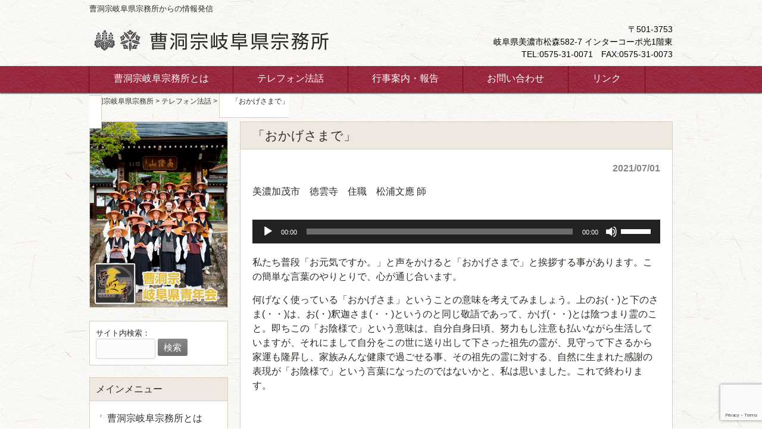

--- FILE ---
content_type: text/html; charset=UTF-8
request_url: http://soto-gifu.jp/tel_cat/%E3%80%8C%E3%81%8A%E3%81%8B%E3%81%92%E3%81%95%E3%81%BE%E3%81%A7%E3%80%8D/
body_size: 13036
content:
<!DOCTYPE html>
<html dir="ltr" lang="ja" prefix="og: https://ogp.me/ns#">
<head>
<meta charset="UTF-8">
<meta name="description" content="「おかげさまで」 | 曹洞宗岐阜県宗務所 - 曹洞宗岐阜県宗務所からの情報発信">
<meta name="viewport" content="width=device-width" />

<link rel="profile" href="http://gmpg.org/xfn/11">
<link rel="stylesheet" type="text/css" media="all" href="http://soto-gifu.jp/wp/wp-content/themes/theme669/style.css">
<link rel="pingback" href="http://soto-gifu.jp/wp/xmlrpc.php">
<!--[if lt IE 9]>
<script src="http://soto-gifu.jp/wp/wp-content/themes/theme669/js/html5.js"></script>
<![endif]-->
<script type="text/javascript">
function gate(){

var UserInput = prompt("パスワードを入力してください","");
if(UserInput !=="gifu"){alert("パスワードが間違っています");}
else{
window.open( "http://shinsei.sotozen-net.or.jp/" , "_blank" );}
}
</script>
	<style>img:is([sizes="auto" i], [sizes^="auto," i]) { contain-intrinsic-size: 3000px 1500px }</style>
	
		<!-- All in One SEO 4.9.3 - aioseo.com -->
		<title>「おかげさまで」 | 曹洞宗岐阜県宗務所</title>
	<meta name="description" content="美濃加茂市 徳雲寺 住職 松浦文應 師 私たち普段「お元気ですか。」と声をかけると「おかげさまで」と挨拶する事" />
	<meta name="robots" content="max-image-preview:large" />
	<meta name="author" content="sotosyu"/>
	<link rel="canonical" href="https://soto-gifu.jp/tel_cat/%e3%80%8c%e3%81%8a%e3%81%8b%e3%81%92%e3%81%95%e3%81%be%e3%81%a7%e3%80%8d/" />
	<meta name="generator" content="All in One SEO (AIOSEO) 4.9.3" />
		<meta property="og:locale" content="ja_JP" />
		<meta property="og:site_name" content="曹洞宗岐阜県宗務所 | 曹洞宗岐阜県宗務所からの情報発信" />
		<meta property="og:type" content="article" />
		<meta property="og:title" content="「おかげさまで」 | 曹洞宗岐阜県宗務所" />
		<meta property="og:description" content="美濃加茂市 徳雲寺 住職 松浦文應 師 私たち普段「お元気ですか。」と声をかけると「おかげさまで」と挨拶する事" />
		<meta property="og:url" content="https://soto-gifu.jp/tel_cat/%e3%80%8c%e3%81%8a%e3%81%8b%e3%81%92%e3%81%95%e3%81%be%e3%81%a7%e3%80%8d/" />
		<meta property="article:published_time" content="2021-07-01T01:00:37+00:00" />
		<meta property="article:modified_time" content="2021-04-27T10:23:08+00:00" />
		<meta name="twitter:card" content="summary" />
		<meta name="twitter:title" content="「おかげさまで」 | 曹洞宗岐阜県宗務所" />
		<meta name="twitter:description" content="美濃加茂市 徳雲寺 住職 松浦文應 師 私たち普段「お元気ですか。」と声をかけると「おかげさまで」と挨拶する事" />
		<script type="application/ld+json" class="aioseo-schema">
			{"@context":"https:\/\/schema.org","@graph":[{"@type":"BreadcrumbList","@id":"https:\/\/soto-gifu.jp\/tel_cat\/%e3%80%8c%e3%81%8a%e3%81%8b%e3%81%92%e3%81%95%e3%81%be%e3%81%a7%e3%80%8d\/#breadcrumblist","itemListElement":[{"@type":"ListItem","@id":"https:\/\/soto-gifu.jp#listItem","position":1,"name":"Home","item":"https:\/\/soto-gifu.jp","nextItem":{"@type":"ListItem","@id":"https:\/\/soto-gifu.jp\/tel_cat\/#listItem","name":"\u30c6\u30ec\u30d5\u30a9\u30f3\u6cd5\u8a71"}},{"@type":"ListItem","@id":"https:\/\/soto-gifu.jp\/tel_cat\/#listItem","position":2,"name":"\u30c6\u30ec\u30d5\u30a9\u30f3\u6cd5\u8a71","item":"https:\/\/soto-gifu.jp\/tel_cat\/","nextItem":{"@type":"ListItem","@id":"https:\/\/soto-gifu.jp\/tel_cat\/%e3%80%8c%e3%81%8a%e3%81%8b%e3%81%92%e3%81%95%e3%81%be%e3%81%a7%e3%80%8d\/#listItem","name":"\u300c\u304a\u304b\u3052\u3055\u307e\u3067\u300d"},"previousItem":{"@type":"ListItem","@id":"https:\/\/soto-gifu.jp#listItem","name":"Home"}},{"@type":"ListItem","@id":"https:\/\/soto-gifu.jp\/tel_cat\/%e3%80%8c%e3%81%8a%e3%81%8b%e3%81%92%e3%81%95%e3%81%be%e3%81%a7%e3%80%8d\/#listItem","position":3,"name":"\u300c\u304a\u304b\u3052\u3055\u307e\u3067\u300d","previousItem":{"@type":"ListItem","@id":"https:\/\/soto-gifu.jp\/tel_cat\/#listItem","name":"\u30c6\u30ec\u30d5\u30a9\u30f3\u6cd5\u8a71"}}]},{"@type":"Organization","@id":"https:\/\/soto-gifu.jp\/#organization","name":"\u66f9\u6d1e\u5b97\u5c90\u961c\u770c\u5b97\u52d9\u6240","description":"\u66f9\u6d1e\u5b97\u5c90\u961c\u770c\u5b97\u52d9\u6240\u304b\u3089\u306e\u60c5\u5831\u767a\u4fe1","url":"https:\/\/soto-gifu.jp\/"},{"@type":"Person","@id":"https:\/\/soto-gifu.jp\/author\/sotosyu\/#author","url":"https:\/\/soto-gifu.jp\/author\/sotosyu\/","name":"sotosyu","image":{"@type":"ImageObject","@id":"https:\/\/soto-gifu.jp\/tel_cat\/%e3%80%8c%e3%81%8a%e3%81%8b%e3%81%92%e3%81%95%e3%81%be%e3%81%a7%e3%80%8d\/#authorImage","url":"https:\/\/secure.gravatar.com\/avatar\/caa5ab1f5fccf6a87af742d914894c3c?s=96&d=mm&r=g","width":96,"height":96,"caption":"sotosyu"}},{"@type":"WebPage","@id":"https:\/\/soto-gifu.jp\/tel_cat\/%e3%80%8c%e3%81%8a%e3%81%8b%e3%81%92%e3%81%95%e3%81%be%e3%81%a7%e3%80%8d\/#webpage","url":"https:\/\/soto-gifu.jp\/tel_cat\/%e3%80%8c%e3%81%8a%e3%81%8b%e3%81%92%e3%81%95%e3%81%be%e3%81%a7%e3%80%8d\/","name":"\u300c\u304a\u304b\u3052\u3055\u307e\u3067\u300d | \u66f9\u6d1e\u5b97\u5c90\u961c\u770c\u5b97\u52d9\u6240","description":"\u7f8e\u6fc3\u52a0\u8302\u5e02 \u5fb3\u96f2\u5bfa \u4f4f\u8077 \u677e\u6d66\u6587\u61c9 \u5e2b \u79c1\u305f\u3061\u666e\u6bb5\u300c\u304a\u5143\u6c17\u3067\u3059\u304b\u3002\u300d\u3068\u58f0\u3092\u304b\u3051\u308b\u3068\u300c\u304a\u304b\u3052\u3055\u307e\u3067\u300d\u3068\u6328\u62f6\u3059\u308b\u4e8b","inLanguage":"ja","isPartOf":{"@id":"https:\/\/soto-gifu.jp\/#website"},"breadcrumb":{"@id":"https:\/\/soto-gifu.jp\/tel_cat\/%e3%80%8c%e3%81%8a%e3%81%8b%e3%81%92%e3%81%95%e3%81%be%e3%81%a7%e3%80%8d\/#breadcrumblist"},"author":{"@id":"https:\/\/soto-gifu.jp\/author\/sotosyu\/#author"},"creator":{"@id":"https:\/\/soto-gifu.jp\/author\/sotosyu\/#author"},"datePublished":"2021-07-01T10:00:37+09:00","dateModified":"2021-04-27T19:23:08+09:00"},{"@type":"WebSite","@id":"https:\/\/soto-gifu.jp\/#website","url":"https:\/\/soto-gifu.jp\/","name":"\u66f9\u6d1e\u5b97\u5c90\u961c\u770c\u5b97\u52d9\u6240","description":"\u66f9\u6d1e\u5b97\u5c90\u961c\u770c\u5b97\u52d9\u6240\u304b\u3089\u306e\u60c5\u5831\u767a\u4fe1","inLanguage":"ja","publisher":{"@id":"https:\/\/soto-gifu.jp\/#organization"}}]}
		</script>
		<!-- All in One SEO -->

<link rel="alternate" type="application/rss+xml" title="曹洞宗岐阜県宗務所 &raquo; 「おかげさまで」 のコメントのフィード" href="https://soto-gifu.jp/tel_cat/%e3%80%8c%e3%81%8a%e3%81%8b%e3%81%92%e3%81%95%e3%81%be%e3%81%a7%e3%80%8d/feed/" />
<script type="text/javascript">
/* <![CDATA[ */
window._wpemojiSettings = {"baseUrl":"https:\/\/s.w.org\/images\/core\/emoji\/15.0.3\/72x72\/","ext":".png","svgUrl":"https:\/\/s.w.org\/images\/core\/emoji\/15.0.3\/svg\/","svgExt":".svg","source":{"concatemoji":"http:\/\/soto-gifu.jp\/wp\/wp-includes\/js\/wp-emoji-release.min.js?ver=6.7.4"}};
/*! This file is auto-generated */
!function(i,n){var o,s,e;function c(e){try{var t={supportTests:e,timestamp:(new Date).valueOf()};sessionStorage.setItem(o,JSON.stringify(t))}catch(e){}}function p(e,t,n){e.clearRect(0,0,e.canvas.width,e.canvas.height),e.fillText(t,0,0);var t=new Uint32Array(e.getImageData(0,0,e.canvas.width,e.canvas.height).data),r=(e.clearRect(0,0,e.canvas.width,e.canvas.height),e.fillText(n,0,0),new Uint32Array(e.getImageData(0,0,e.canvas.width,e.canvas.height).data));return t.every(function(e,t){return e===r[t]})}function u(e,t,n){switch(t){case"flag":return n(e,"\ud83c\udff3\ufe0f\u200d\u26a7\ufe0f","\ud83c\udff3\ufe0f\u200b\u26a7\ufe0f")?!1:!n(e,"\ud83c\uddfa\ud83c\uddf3","\ud83c\uddfa\u200b\ud83c\uddf3")&&!n(e,"\ud83c\udff4\udb40\udc67\udb40\udc62\udb40\udc65\udb40\udc6e\udb40\udc67\udb40\udc7f","\ud83c\udff4\u200b\udb40\udc67\u200b\udb40\udc62\u200b\udb40\udc65\u200b\udb40\udc6e\u200b\udb40\udc67\u200b\udb40\udc7f");case"emoji":return!n(e,"\ud83d\udc26\u200d\u2b1b","\ud83d\udc26\u200b\u2b1b")}return!1}function f(e,t,n){var r="undefined"!=typeof WorkerGlobalScope&&self instanceof WorkerGlobalScope?new OffscreenCanvas(300,150):i.createElement("canvas"),a=r.getContext("2d",{willReadFrequently:!0}),o=(a.textBaseline="top",a.font="600 32px Arial",{});return e.forEach(function(e){o[e]=t(a,e,n)}),o}function t(e){var t=i.createElement("script");t.src=e,t.defer=!0,i.head.appendChild(t)}"undefined"!=typeof Promise&&(o="wpEmojiSettingsSupports",s=["flag","emoji"],n.supports={everything:!0,everythingExceptFlag:!0},e=new Promise(function(e){i.addEventListener("DOMContentLoaded",e,{once:!0})}),new Promise(function(t){var n=function(){try{var e=JSON.parse(sessionStorage.getItem(o));if("object"==typeof e&&"number"==typeof e.timestamp&&(new Date).valueOf()<e.timestamp+604800&&"object"==typeof e.supportTests)return e.supportTests}catch(e){}return null}();if(!n){if("undefined"!=typeof Worker&&"undefined"!=typeof OffscreenCanvas&&"undefined"!=typeof URL&&URL.createObjectURL&&"undefined"!=typeof Blob)try{var e="postMessage("+f.toString()+"("+[JSON.stringify(s),u.toString(),p.toString()].join(",")+"));",r=new Blob([e],{type:"text/javascript"}),a=new Worker(URL.createObjectURL(r),{name:"wpTestEmojiSupports"});return void(a.onmessage=function(e){c(n=e.data),a.terminate(),t(n)})}catch(e){}c(n=f(s,u,p))}t(n)}).then(function(e){for(var t in e)n.supports[t]=e[t],n.supports.everything=n.supports.everything&&n.supports[t],"flag"!==t&&(n.supports.everythingExceptFlag=n.supports.everythingExceptFlag&&n.supports[t]);n.supports.everythingExceptFlag=n.supports.everythingExceptFlag&&!n.supports.flag,n.DOMReady=!1,n.readyCallback=function(){n.DOMReady=!0}}).then(function(){return e}).then(function(){var e;n.supports.everything||(n.readyCallback(),(e=n.source||{}).concatemoji?t(e.concatemoji):e.wpemoji&&e.twemoji&&(t(e.twemoji),t(e.wpemoji)))}))}((window,document),window._wpemojiSettings);
/* ]]> */
</script>
<link rel='stylesheet' id='scap.flashblock-css' href='http://soto-gifu.jp/wp/wp-content/plugins/compact-wp-audio-player/css/flashblock.css?ver=6.7.4' type='text/css' media='all' />
<link rel='stylesheet' id='scap.player-css' href='http://soto-gifu.jp/wp/wp-content/plugins/compact-wp-audio-player/css/player.css?ver=6.7.4' type='text/css' media='all' />
<style id='wp-emoji-styles-inline-css' type='text/css'>

	img.wp-smiley, img.emoji {
		display: inline !important;
		border: none !important;
		box-shadow: none !important;
		height: 1em !important;
		width: 1em !important;
		margin: 0 0.07em !important;
		vertical-align: -0.1em !important;
		background: none !important;
		padding: 0 !important;
	}
</style>
<link rel='stylesheet' id='wp-block-library-css' href='http://soto-gifu.jp/wp/wp-includes/css/dist/block-library/style.min.css?ver=6.7.4' type='text/css' media='all' />
<link rel='stylesheet' id='aioseo/css/src/vue/standalone/blocks/table-of-contents/global.scss-css' href='http://soto-gifu.jp/wp/wp-content/plugins/all-in-one-seo-pack/dist/Lite/assets/css/table-of-contents/global.e90f6d47.css?ver=4.9.3' type='text/css' media='all' />
<style id='classic-theme-styles-inline-css' type='text/css'>
/*! This file is auto-generated */
.wp-block-button__link{color:#fff;background-color:#32373c;border-radius:9999px;box-shadow:none;text-decoration:none;padding:calc(.667em + 2px) calc(1.333em + 2px);font-size:1.125em}.wp-block-file__button{background:#32373c;color:#fff;text-decoration:none}
</style>
<style id='global-styles-inline-css' type='text/css'>
:root{--wp--preset--aspect-ratio--square: 1;--wp--preset--aspect-ratio--4-3: 4/3;--wp--preset--aspect-ratio--3-4: 3/4;--wp--preset--aspect-ratio--3-2: 3/2;--wp--preset--aspect-ratio--2-3: 2/3;--wp--preset--aspect-ratio--16-9: 16/9;--wp--preset--aspect-ratio--9-16: 9/16;--wp--preset--color--black: #000000;--wp--preset--color--cyan-bluish-gray: #abb8c3;--wp--preset--color--white: #ffffff;--wp--preset--color--pale-pink: #f78da7;--wp--preset--color--vivid-red: #cf2e2e;--wp--preset--color--luminous-vivid-orange: #ff6900;--wp--preset--color--luminous-vivid-amber: #fcb900;--wp--preset--color--light-green-cyan: #7bdcb5;--wp--preset--color--vivid-green-cyan: #00d084;--wp--preset--color--pale-cyan-blue: #8ed1fc;--wp--preset--color--vivid-cyan-blue: #0693e3;--wp--preset--color--vivid-purple: #9b51e0;--wp--preset--gradient--vivid-cyan-blue-to-vivid-purple: linear-gradient(135deg,rgba(6,147,227,1) 0%,rgb(155,81,224) 100%);--wp--preset--gradient--light-green-cyan-to-vivid-green-cyan: linear-gradient(135deg,rgb(122,220,180) 0%,rgb(0,208,130) 100%);--wp--preset--gradient--luminous-vivid-amber-to-luminous-vivid-orange: linear-gradient(135deg,rgba(252,185,0,1) 0%,rgba(255,105,0,1) 100%);--wp--preset--gradient--luminous-vivid-orange-to-vivid-red: linear-gradient(135deg,rgba(255,105,0,1) 0%,rgb(207,46,46) 100%);--wp--preset--gradient--very-light-gray-to-cyan-bluish-gray: linear-gradient(135deg,rgb(238,238,238) 0%,rgb(169,184,195) 100%);--wp--preset--gradient--cool-to-warm-spectrum: linear-gradient(135deg,rgb(74,234,220) 0%,rgb(151,120,209) 20%,rgb(207,42,186) 40%,rgb(238,44,130) 60%,rgb(251,105,98) 80%,rgb(254,248,76) 100%);--wp--preset--gradient--blush-light-purple: linear-gradient(135deg,rgb(255,206,236) 0%,rgb(152,150,240) 100%);--wp--preset--gradient--blush-bordeaux: linear-gradient(135deg,rgb(254,205,165) 0%,rgb(254,45,45) 50%,rgb(107,0,62) 100%);--wp--preset--gradient--luminous-dusk: linear-gradient(135deg,rgb(255,203,112) 0%,rgb(199,81,192) 50%,rgb(65,88,208) 100%);--wp--preset--gradient--pale-ocean: linear-gradient(135deg,rgb(255,245,203) 0%,rgb(182,227,212) 50%,rgb(51,167,181) 100%);--wp--preset--gradient--electric-grass: linear-gradient(135deg,rgb(202,248,128) 0%,rgb(113,206,126) 100%);--wp--preset--gradient--midnight: linear-gradient(135deg,rgb(2,3,129) 0%,rgb(40,116,252) 100%);--wp--preset--font-size--small: 13px;--wp--preset--font-size--medium: 20px;--wp--preset--font-size--large: 36px;--wp--preset--font-size--x-large: 42px;--wp--preset--spacing--20: 0.44rem;--wp--preset--spacing--30: 0.67rem;--wp--preset--spacing--40: 1rem;--wp--preset--spacing--50: 1.5rem;--wp--preset--spacing--60: 2.25rem;--wp--preset--spacing--70: 3.38rem;--wp--preset--spacing--80: 5.06rem;--wp--preset--shadow--natural: 6px 6px 9px rgba(0, 0, 0, 0.2);--wp--preset--shadow--deep: 12px 12px 50px rgba(0, 0, 0, 0.4);--wp--preset--shadow--sharp: 6px 6px 0px rgba(0, 0, 0, 0.2);--wp--preset--shadow--outlined: 6px 6px 0px -3px rgba(255, 255, 255, 1), 6px 6px rgba(0, 0, 0, 1);--wp--preset--shadow--crisp: 6px 6px 0px rgba(0, 0, 0, 1);}:where(.is-layout-flex){gap: 0.5em;}:where(.is-layout-grid){gap: 0.5em;}body .is-layout-flex{display: flex;}.is-layout-flex{flex-wrap: wrap;align-items: center;}.is-layout-flex > :is(*, div){margin: 0;}body .is-layout-grid{display: grid;}.is-layout-grid > :is(*, div){margin: 0;}:where(.wp-block-columns.is-layout-flex){gap: 2em;}:where(.wp-block-columns.is-layout-grid){gap: 2em;}:where(.wp-block-post-template.is-layout-flex){gap: 1.25em;}:where(.wp-block-post-template.is-layout-grid){gap: 1.25em;}.has-black-color{color: var(--wp--preset--color--black) !important;}.has-cyan-bluish-gray-color{color: var(--wp--preset--color--cyan-bluish-gray) !important;}.has-white-color{color: var(--wp--preset--color--white) !important;}.has-pale-pink-color{color: var(--wp--preset--color--pale-pink) !important;}.has-vivid-red-color{color: var(--wp--preset--color--vivid-red) !important;}.has-luminous-vivid-orange-color{color: var(--wp--preset--color--luminous-vivid-orange) !important;}.has-luminous-vivid-amber-color{color: var(--wp--preset--color--luminous-vivid-amber) !important;}.has-light-green-cyan-color{color: var(--wp--preset--color--light-green-cyan) !important;}.has-vivid-green-cyan-color{color: var(--wp--preset--color--vivid-green-cyan) !important;}.has-pale-cyan-blue-color{color: var(--wp--preset--color--pale-cyan-blue) !important;}.has-vivid-cyan-blue-color{color: var(--wp--preset--color--vivid-cyan-blue) !important;}.has-vivid-purple-color{color: var(--wp--preset--color--vivid-purple) !important;}.has-black-background-color{background-color: var(--wp--preset--color--black) !important;}.has-cyan-bluish-gray-background-color{background-color: var(--wp--preset--color--cyan-bluish-gray) !important;}.has-white-background-color{background-color: var(--wp--preset--color--white) !important;}.has-pale-pink-background-color{background-color: var(--wp--preset--color--pale-pink) !important;}.has-vivid-red-background-color{background-color: var(--wp--preset--color--vivid-red) !important;}.has-luminous-vivid-orange-background-color{background-color: var(--wp--preset--color--luminous-vivid-orange) !important;}.has-luminous-vivid-amber-background-color{background-color: var(--wp--preset--color--luminous-vivid-amber) !important;}.has-light-green-cyan-background-color{background-color: var(--wp--preset--color--light-green-cyan) !important;}.has-vivid-green-cyan-background-color{background-color: var(--wp--preset--color--vivid-green-cyan) !important;}.has-pale-cyan-blue-background-color{background-color: var(--wp--preset--color--pale-cyan-blue) !important;}.has-vivid-cyan-blue-background-color{background-color: var(--wp--preset--color--vivid-cyan-blue) !important;}.has-vivid-purple-background-color{background-color: var(--wp--preset--color--vivid-purple) !important;}.has-black-border-color{border-color: var(--wp--preset--color--black) !important;}.has-cyan-bluish-gray-border-color{border-color: var(--wp--preset--color--cyan-bluish-gray) !important;}.has-white-border-color{border-color: var(--wp--preset--color--white) !important;}.has-pale-pink-border-color{border-color: var(--wp--preset--color--pale-pink) !important;}.has-vivid-red-border-color{border-color: var(--wp--preset--color--vivid-red) !important;}.has-luminous-vivid-orange-border-color{border-color: var(--wp--preset--color--luminous-vivid-orange) !important;}.has-luminous-vivid-amber-border-color{border-color: var(--wp--preset--color--luminous-vivid-amber) !important;}.has-light-green-cyan-border-color{border-color: var(--wp--preset--color--light-green-cyan) !important;}.has-vivid-green-cyan-border-color{border-color: var(--wp--preset--color--vivid-green-cyan) !important;}.has-pale-cyan-blue-border-color{border-color: var(--wp--preset--color--pale-cyan-blue) !important;}.has-vivid-cyan-blue-border-color{border-color: var(--wp--preset--color--vivid-cyan-blue) !important;}.has-vivid-purple-border-color{border-color: var(--wp--preset--color--vivid-purple) !important;}.has-vivid-cyan-blue-to-vivid-purple-gradient-background{background: var(--wp--preset--gradient--vivid-cyan-blue-to-vivid-purple) !important;}.has-light-green-cyan-to-vivid-green-cyan-gradient-background{background: var(--wp--preset--gradient--light-green-cyan-to-vivid-green-cyan) !important;}.has-luminous-vivid-amber-to-luminous-vivid-orange-gradient-background{background: var(--wp--preset--gradient--luminous-vivid-amber-to-luminous-vivid-orange) !important;}.has-luminous-vivid-orange-to-vivid-red-gradient-background{background: var(--wp--preset--gradient--luminous-vivid-orange-to-vivid-red) !important;}.has-very-light-gray-to-cyan-bluish-gray-gradient-background{background: var(--wp--preset--gradient--very-light-gray-to-cyan-bluish-gray) !important;}.has-cool-to-warm-spectrum-gradient-background{background: var(--wp--preset--gradient--cool-to-warm-spectrum) !important;}.has-blush-light-purple-gradient-background{background: var(--wp--preset--gradient--blush-light-purple) !important;}.has-blush-bordeaux-gradient-background{background: var(--wp--preset--gradient--blush-bordeaux) !important;}.has-luminous-dusk-gradient-background{background: var(--wp--preset--gradient--luminous-dusk) !important;}.has-pale-ocean-gradient-background{background: var(--wp--preset--gradient--pale-ocean) !important;}.has-electric-grass-gradient-background{background: var(--wp--preset--gradient--electric-grass) !important;}.has-midnight-gradient-background{background: var(--wp--preset--gradient--midnight) !important;}.has-small-font-size{font-size: var(--wp--preset--font-size--small) !important;}.has-medium-font-size{font-size: var(--wp--preset--font-size--medium) !important;}.has-large-font-size{font-size: var(--wp--preset--font-size--large) !important;}.has-x-large-font-size{font-size: var(--wp--preset--font-size--x-large) !important;}
:where(.wp-block-post-template.is-layout-flex){gap: 1.25em;}:where(.wp-block-post-template.is-layout-grid){gap: 1.25em;}
:where(.wp-block-columns.is-layout-flex){gap: 2em;}:where(.wp-block-columns.is-layout-grid){gap: 2em;}
:root :where(.wp-block-pullquote){font-size: 1.5em;line-height: 1.6;}
</style>
<link rel='stylesheet' id='contact-form-7-css' href='http://soto-gifu.jp/wp/wp-content/plugins/contact-form-7/includes/css/styles.css?ver=6.1.4' type='text/css' media='all' />
<script type="text/javascript" src="http://soto-gifu.jp/wp/wp-content/plugins/compact-wp-audio-player/js/soundmanager2-nodebug-jsmin.js?ver=6.7.4" id="scap.soundmanager2-js"></script>
<link rel="https://api.w.org/" href="https://soto-gifu.jp/wp-json/" /><link rel="EditURI" type="application/rsd+xml" title="RSD" href="https://soto-gifu.jp/wp/xmlrpc.php?rsd" />
<link rel='shortlink' href='https://soto-gifu.jp/?p=2132' />
<link rel="alternate" title="oEmbed (JSON)" type="application/json+oembed" href="https://soto-gifu.jp/wp-json/oembed/1.0/embed?url=https%3A%2F%2Fsoto-gifu.jp%2Ftel_cat%2F%25e3%2580%258c%25e3%2581%258a%25e3%2581%258b%25e3%2581%2592%25e3%2581%2595%25e3%2581%25be%25e3%2581%25a7%25e3%2580%258d%2F" />
<link rel="alternate" title="oEmbed (XML)" type="text/xml+oembed" href="https://soto-gifu.jp/wp-json/oembed/1.0/embed?url=https%3A%2F%2Fsoto-gifu.jp%2Ftel_cat%2F%25e3%2580%258c%25e3%2581%258a%25e3%2581%258b%25e3%2581%2592%25e3%2581%2595%25e3%2581%25be%25e3%2581%25a7%25e3%2580%258d%2F&#038;format=xml" />
<link rel="apple-touch-icon" sizes="57x57" href="/wp/wp-content/uploads/fbrfg/apple-touch-icon-57x57.png">
<link rel="apple-touch-icon" sizes="60x60" href="/wp/wp-content/uploads/fbrfg/apple-touch-icon-60x60.png">
<link rel="apple-touch-icon" sizes="72x72" href="/wp/wp-content/uploads/fbrfg/apple-touch-icon-72x72.png">
<link rel="apple-touch-icon" sizes="76x76" href="/wp/wp-content/uploads/fbrfg/apple-touch-icon-76x76.png">
<link rel="apple-touch-icon" sizes="114x114" href="/wp/wp-content/uploads/fbrfg/apple-touch-icon-114x114.png">
<link rel="icon" type="image/png" href="/wp/wp-content/uploads/fbrfg/favicon-32x32.png" sizes="32x32">
<link rel="icon" type="image/png" href="/wp/wp-content/uploads/fbrfg/favicon-96x96.png" sizes="96x96">
<link rel="icon" type="image/png" href="/wp/wp-content/uploads/fbrfg/favicon-16x16.png" sizes="16x16">
<link rel="manifest" href="/wp/wp-content/uploads/fbrfg/manifest.json">
<link rel="shortcut icon" href="/wp/wp-content/uploads/fbrfg/favicon.ico">
<meta name="msapplication-TileColor" content="#da532c">
<meta name="msapplication-config" content="/wp/wp-content/uploads/fbrfg/browserconfig.xml">
<meta name="theme-color" content="#ffffff">
<!-- Google tag (gtag.js) -->
<script async src="https://www.googletagmanager.com/gtag/js?id=G-1LM37B3PNM"></script>
<script>
  window.dataLayer = window.dataLayer || [];
  function gtag(){dataLayer.push(arguments);}
  gtag('js', new Date());

  gtag('config', 'G-1LM37B3PNM');
</script>

</head>
<body>
<header id="header" role="banner">
	<div class="inner">		
    <h1>曹洞宗岐阜県宗務所からの情報発信</h1>
  	<h2  class="smwidth" ><a href="https://soto-gifu.jp/" title="曹洞宗岐阜県宗務所" rel="home"><img src="http://soto-gifu.jp/wp/wp-content/uploads/2014/12/logo.png" alt="曹洞宗岐阜県宗務所"></a></h2>
    <div class="contact">〒501-3753<br>
岐阜県美濃市松森582-7 インターコーポ光1階東<br>
TEL:0575-31-0071　FAX:0575-31-0073</div>
	</div>
</header>

<nav id="mainNav">
	<div class="inner">
    <ul><li id="menu-item-237" class="menu-item menu-item-type-post_type menu-item-object-page"><a href="https://soto-gifu.jp/aboutus/"><strong>曹洞宗岐阜宗務所とは</strong></a></li>
<li id="menu-item-242" class="menu-item menu-item-type-custom menu-item-object-custom"><a href="http://soto-gifu.jp/tel_cat/"><strong>テレフォン法話</strong></a></li>
<li id="menu-item-238" class="menu-item menu-item-type-post_type menu-item-object-page menu-item-has-children"><a href="https://soto-gifu.jp/info/"><strong>行事案内・報告</strong></a>
<ul class="sub-menu">
	<li id="menu-item-240" class="menu-item menu-item-type-custom menu-item-object-custom"><a href="http://soto-gifu.jp/syomu_cat/">庶務</a></li>
	<li id="menu-item-239" class="menu-item menu-item-type-custom menu-item-object-custom"><a href="http://soto-gifu.jp/baika_cat/">梅花</a></li>
	<li id="menu-item-241" class="menu-item menu-item-type-custom menu-item-object-custom"><a href="http://soto-gifu.jp/jinken_cat/">人権</a></li>
	<li id="menu-item-243" class="menu-item menu-item-type-custom menu-item-object-custom"><a href="http://soto-gifu.jp/kyouka_cat/">教化</a></li>
</ul>
</li>
<li id="menu-item-338" class="menu-item menu-item-type-post_type menu-item-object-page"><a href="https://soto-gifu.jp/contact/"><strong>お問い合わせ</strong></a></li>
<li id="menu-item-235" class="menu-item menu-item-type-post_type menu-item-object-page"><a href="https://soto-gifu.jp/%e3%83%aa%e3%83%b3%e3%82%af/"><strong>リンク</strong></a></li>
</ul>	</div>



</nav>

<div class="inner" style="margin-top:5px;font-size:12px;"><div class="breadcrumbs">
    <span typeof="v:Breadcrumb"><a rel="v:url" property="v:title" title="Go to 曹洞宗岐阜県宗務所." href="https://soto-gifu.jp" class="home">曹洞宗岐阜県宗務所</a></span> &gt; <span property="itemListElement" typeof="ListItem"><a property="item" typeof="WebPage" title="テレフォン法話へ移動する" href="https://soto-gifu.jp/tel_cat/" class="archive post-tel_cat-archive" ><span property="name">テレフォン法話</span></a><meta property="position" content="2"></span> &gt; <span property="itemListElement" typeof="ListItem"><span property="name" class="post post-tel_cat current-item">「おかげさまで」</span><meta property="url" content="https://soto-gifu.jp/tel_cat/%e3%80%8c%e3%81%8a%e3%81%8b%e3%81%92%e3%81%95%e3%81%be%e3%81%a7%e3%80%8d/"><meta property="position" content="3"></span></div></div><div id="wrapper">

<div id="content">
<section>
		<article id="post-2132" class="content">
	  <header>  	
      <h2 class="title"><span>「おかげさまで」</span></h2>     
    </header>
    <div class="post">
    <p class="dateLabel"><time datetime="2021-07-01">2021/07/01</time>
		<p>美濃加茂市　徳雲寺　住職　松浦文應 師</p>
<!--[if lt IE 9]><script>document.createElement('audio');</script><![endif]-->
<audio class="wp-audio-shortcode" id="audio-2132-1" preload="none" style="width: 100%;" controls="controls"><source type="audio/mpeg" src="https://soto-gifu.jp/wp/wp-content/uploads/2021/04/徳雲寺.mp3?_=1" /><a href="https://soto-gifu.jp/wp/wp-content/uploads/2021/04/徳雲寺.mp3">https://soto-gifu.jp/wp/wp-content/uploads/2021/04/徳雲寺.mp3</a></audio>
<p>私たち普段「お元気ですか。」と声をかけると「おかげさまで」と挨拶する事があります。この簡単な言葉のやりとりで、心が通じ合います。</p>
<p>何げなく使っている「おかげさま」ということの意味を考えてみましょう。上のお(・)と下のさま(・・)は、お(・)釈迦さま(・・)というのと同じ敬語であって、かげ(・・)とは陰つまり霊のこと。即ちこの「お陰様で」という意味は、自分自身日頃、努力もし注意も払いながら生活していますが、それにまして自分をこの世に送り出して下さった祖先の霊が、見守って下さるから家運も隆昇し、家族みんな健康で過ごせる事、その祖先の霊に対する、自然に生まれた感謝の表現が「お陰様で」という言葉になったのではないかと、私は思いました。これで終わります。</p>
<p>&nbsp;</p>
    </div>
     
  </article>
	  <div class="pagenav">
			<span class="prev"><a href="https://soto-gifu.jp/tel_cat/%e3%80%8c%e5%b0%91%e3%81%97%e3%81%ae%e6%80%9d%e3%81%84%e3%82%84%e3%82%8a%e3%81%ae%e5%bf%83%e3%81%a7%e3%80%8d/" rel="prev">&laquo; 前のページ</a></span>          
			<span class="next"><a href="https://soto-gifu.jp/tel_cat/%e3%82%b3%e3%83%ad%e3%83%8a%e7%a6%8d%e3%81%a7%e6%80%9d%e3%81%84%e3%82%84%e3%82%8a%e3%81%ae%e5%bf%83/" rel="next">次のページ &raquo;</a></span>
	</div>
  </section>
  
	</div><!-- / content -->
  <aside id="sidebar">
<a href="http://www.sougisei.com/" target="_blank"><img src="http://soto-gifu.jp/wp/wp-content/uploads/2015/04/seinenkai1.png" alt="曹洞宗岐阜県青年会" width="231" style="border:1px solid #d6cfbf;margin-bottom:15px;"></a>
<!--
<a href="#" onclick="gate();" ><img src="http://soto-gifu.jp/wp/wp-content/uploads/2014/12/dl21.png" alt="曹洞宗岐阜県宗務所に関係する書類ダウンロード" width="231" style="border:1px solid #d6cfbf;margin-bottom:15px;"></a> -->
      <section id="search-2" class="widget widget_search">
<p>サイト内検索：</p>
  <form action="https://soto-gifu.jp/" method="get">
<input type="text" name="s" size="10" id="s">
<input type="submit" value="検索">
</form> </section>
	<section id="nav_menu-2" class="widget widget_nav_menu"><h3><span>メインメニュー</span></h3><div class="menu-main-navigation-container"><ul id="menu-main-navigation-1" class="menu"><li id="menu-item-237" class="menu-item menu-item-type-post_type menu-item-object-page menu-item-237"><a href="https://soto-gifu.jp/aboutus/">曹洞宗岐阜宗務所とは</a></li>
<li id="menu-item-242" class="menu-item menu-item-type-custom menu-item-object-custom menu-item-242"><a href="http://soto-gifu.jp/tel_cat/">テレフォン法話</a></li>
<li id="menu-item-238" class="menu-item menu-item-type-post_type menu-item-object-page menu-item-has-children menu-item-238"><a href="https://soto-gifu.jp/info/">行事案内・報告</a>
<ul class="sub-menu">
	<li id="menu-item-240" class="menu-item menu-item-type-custom menu-item-object-custom menu-item-240"><a href="http://soto-gifu.jp/syomu_cat/">庶務</a></li>
	<li id="menu-item-239" class="menu-item menu-item-type-custom menu-item-object-custom menu-item-239"><a href="http://soto-gifu.jp/baika_cat/">梅花</a></li>
	<li id="menu-item-241" class="menu-item menu-item-type-custom menu-item-object-custom menu-item-241"><a href="http://soto-gifu.jp/jinken_cat/">人権</a></li>
	<li id="menu-item-243" class="menu-item menu-item-type-custom menu-item-object-custom menu-item-243"><a href="http://soto-gifu.jp/kyouka_cat/">教化</a></li>
</ul>
</li>
<li id="menu-item-338" class="menu-item menu-item-type-post_type menu-item-object-page menu-item-338"><a href="https://soto-gifu.jp/contact/">お問い合わせ</a></li>
<li id="menu-item-235" class="menu-item menu-item-type-post_type menu-item-object-page menu-item-235"><a href="https://soto-gifu.jp/%e3%83%aa%e3%83%b3%e3%82%af/">リンク</a></li>
</ul></div></section><section id="text-2" class="widget widget_text">			<div class="textwidget"><a href="http://soto-gifu.jp/wp/wp-admin">管理</a></div>
		</section>
    
</aside>
</div>
<!-- / wrapper -->


<footer id="footer">
  <div class="inner">
<div style="text-align:center;"><img src="http://soto-gifu.jp/wp/wp-content/uploads/2014/12/logo.png" alt="曹洞宗岐阜県宗務所" width="300"></div>
	<div class="menu"><ul>
<li class="page_item page-item-217"><a href="https://soto-gifu.jp/aboutus/">曹洞宗岐阜宗務所とは</a></li>
<li class="page_item page-item-221"><a href="https://soto-gifu.jp/info/">行事案内・報告</a></li>
<li class="page_item page-item-234"><a href="https://soto-gifu.jp/%e3%83%aa%e3%83%b3%e3%82%af/">リンク</a></li>
<li class="page_item page-item-232"><a href="https://soto-gifu.jp/contact/">お問い合わせ</a></li>
</ul></div>
  </div>
  <p id="copyright">Copyright &copy; 2026 曹洞宗岐阜県宗務所 All rights Reserved.
</footer>
<!-- / footer -->


<!-- WP Audio player plugin v1.9.15 - https://www.tipsandtricks-hq.com/wordpress-audio-music-player-plugin-4556/ -->
    <script type="text/javascript">
        soundManager.useFlashBlock = true; // optional - if used, required flashblock.css
        soundManager.url = 'http://soto-gifu.jp/wp/wp-content/plugins/compact-wp-audio-player/swf/soundmanager2.swf';
        function play_mp3(flg, ids, mp3url, volume, loops)
        {
            //Check the file URL parameter value
            var pieces = mp3url.split("|");
            if (pieces.length > 1) {//We have got an .ogg file too
                mp3file = pieces[0];
                oggfile = pieces[1];
                //set the file URL to be an array with the mp3 and ogg file
                mp3url = new Array(mp3file, oggfile);
            }

            soundManager.createSound({
                id: 'btnplay_' + ids,
                volume: volume,
                url: mp3url
            });

            if (flg == 'play') {
                    soundManager.play('btnplay_' + ids, {
                    onfinish: function() {
                        if (loops == 'true') {
                            loopSound('btnplay_' + ids);
                        }
                        else {
                            document.getElementById('btnplay_' + ids).style.display = 'inline';
                            document.getElementById('btnstop_' + ids).style.display = 'none';
                        }
                    }
                });
            }
            else if (flg == 'stop') {
    //soundManager.stop('btnplay_'+ids);
                soundManager.pause('btnplay_' + ids);
            }
        }
        function show_hide(flag, ids)
        {
            if (flag == 'play') {
                document.getElementById('btnplay_' + ids).style.display = 'none';
                document.getElementById('btnstop_' + ids).style.display = 'inline';
            }
            else if (flag == 'stop') {
                document.getElementById('btnplay_' + ids).style.display = 'inline';
                document.getElementById('btnstop_' + ids).style.display = 'none';
            }
        }
        function loopSound(soundID)
        {
            window.setTimeout(function() {
                soundManager.play(soundID, {onfinish: function() {
                        loopSound(soundID);
                    }});
            }, 1);
        }
        function stop_all_tracks()
        {
            soundManager.stopAll();
            var inputs = document.getElementsByTagName("input");
            for (var i = 0; i < inputs.length; i++) {
                if (inputs[i].id.indexOf("btnplay_") == 0) {
                    inputs[i].style.display = 'inline';//Toggle the play button
                }
                if (inputs[i].id.indexOf("btnstop_") == 0) {
                    inputs[i].style.display = 'none';//Hide the stop button
                }
            }
        }
    </script>
    <link rel='stylesheet' id='mediaelement-css' href='http://soto-gifu.jp/wp/wp-includes/js/mediaelement/mediaelementplayer-legacy.min.css?ver=4.2.17' type='text/css' media='all' />
<link rel='stylesheet' id='wp-mediaelement-css' href='http://soto-gifu.jp/wp/wp-includes/js/mediaelement/wp-mediaelement.min.css?ver=6.7.4' type='text/css' media='all' />
<script type="text/javascript" src="http://soto-gifu.jp/wp/wp-includes/js/dist/hooks.min.js?ver=4d63a3d491d11ffd8ac6" id="wp-hooks-js"></script>
<script type="text/javascript" src="http://soto-gifu.jp/wp/wp-includes/js/dist/i18n.min.js?ver=5e580eb46a90c2b997e6" id="wp-i18n-js"></script>
<script type="text/javascript" id="wp-i18n-js-after">
/* <![CDATA[ */
wp.i18n.setLocaleData( { 'text direction\u0004ltr': [ 'ltr' ] } );
/* ]]> */
</script>
<script type="text/javascript" src="http://soto-gifu.jp/wp/wp-content/plugins/contact-form-7/includes/swv/js/index.js?ver=6.1.4" id="swv-js"></script>
<script type="text/javascript" id="contact-form-7-js-translations">
/* <![CDATA[ */
( function( domain, translations ) {
	var localeData = translations.locale_data[ domain ] || translations.locale_data.messages;
	localeData[""].domain = domain;
	wp.i18n.setLocaleData( localeData, domain );
} )( "contact-form-7", {"translation-revision-date":"2025-02-18 07:36:32+0000","generator":"GlotPress\/4.0.1","domain":"messages","locale_data":{"messages":{"":{"domain":"messages","plural-forms":"nplurals=1; plural=0;","lang":"ja_JP"},"This contact form is placed in the wrong place.":["\u3053\u306e\u30b3\u30f3\u30bf\u30af\u30c8\u30d5\u30a9\u30fc\u30e0\u306f\u9593\u9055\u3063\u305f\u4f4d\u7f6e\u306b\u7f6e\u304b\u308c\u3066\u3044\u307e\u3059\u3002"],"Error:":["\u30a8\u30e9\u30fc:"]}},"comment":{"reference":"includes\/js\/index.js"}} );
/* ]]> */
</script>
<script type="text/javascript" id="contact-form-7-js-before">
/* <![CDATA[ */
var wpcf7 = {
    "api": {
        "root": "https:\/\/soto-gifu.jp\/wp-json\/",
        "namespace": "contact-form-7\/v1"
    }
};
/* ]]> */
</script>
<script type="text/javascript" src="http://soto-gifu.jp/wp/wp-content/plugins/contact-form-7/includes/js/index.js?ver=6.1.4" id="contact-form-7-js"></script>
<script type="text/javascript" src="https://www.google.com/recaptcha/api.js?render=6LczpJEiAAAAANKj55srErmSSE3I8DdbtUwKnym1&amp;ver=3.0" id="google-recaptcha-js"></script>
<script type="text/javascript" src="http://soto-gifu.jp/wp/wp-includes/js/dist/vendor/wp-polyfill.min.js?ver=3.15.0" id="wp-polyfill-js"></script>
<script type="text/javascript" id="wpcf7-recaptcha-js-before">
/* <![CDATA[ */
var wpcf7_recaptcha = {
    "sitekey": "6LczpJEiAAAAANKj55srErmSSE3I8DdbtUwKnym1",
    "actions": {
        "homepage": "homepage",
        "contactform": "contactform"
    }
};
/* ]]> */
</script>
<script type="text/javascript" src="http://soto-gifu.jp/wp/wp-content/plugins/contact-form-7/modules/recaptcha/index.js?ver=6.1.4" id="wpcf7-recaptcha-js"></script>
<script type="text/javascript" src="http://soto-gifu.jp/wp/wp-includes/js/jquery/jquery.min.js?ver=3.7.1" id="jquery-core-js"></script>
<script type="text/javascript" src="http://soto-gifu.jp/wp/wp-includes/js/jquery/jquery-migrate.min.js?ver=3.4.1" id="jquery-migrate-js"></script>
<script type="text/javascript" id="mediaelement-core-js-before">
/* <![CDATA[ */
var mejsL10n = {"language":"ja","strings":{"mejs.download-file":"\u30d5\u30a1\u30a4\u30eb\u3092\u30c0\u30a6\u30f3\u30ed\u30fc\u30c9","mejs.install-flash":"\u3054\u5229\u7528\u306e\u30d6\u30e9\u30a6\u30b6\u30fc\u306f Flash Player \u304c\u7121\u52b9\u306b\u306a\u3063\u3066\u3044\u308b\u304b\u3001\u30a4\u30f3\u30b9\u30c8\u30fc\u30eb\u3055\u308c\u3066\u3044\u307e\u305b\u3093\u3002Flash Player \u30d7\u30e9\u30b0\u30a4\u30f3\u3092\u6709\u52b9\u306b\u3059\u308b\u304b\u3001\u6700\u65b0\u30d0\u30fc\u30b8\u30e7\u30f3\u3092 https:\/\/get.adobe.com\/jp\/flashplayer\/ \u304b\u3089\u30a4\u30f3\u30b9\u30c8\u30fc\u30eb\u3057\u3066\u304f\u3060\u3055\u3044\u3002","mejs.fullscreen":"\u30d5\u30eb\u30b9\u30af\u30ea\u30fc\u30f3","mejs.play":"\u518d\u751f","mejs.pause":"\u505c\u6b62","mejs.time-slider":"\u30bf\u30a4\u30e0\u30b9\u30e9\u30a4\u30c0\u30fc","mejs.time-help-text":"1\u79d2\u9032\u3080\u306b\u306f\u5de6\u53f3\u77e2\u5370\u30ad\u30fc\u3092\u300110\u79d2\u9032\u3080\u306b\u306f\u4e0a\u4e0b\u77e2\u5370\u30ad\u30fc\u3092\u4f7f\u3063\u3066\u304f\u3060\u3055\u3044\u3002","mejs.live-broadcast":"\u751f\u653e\u9001","mejs.volume-help-text":"\u30dc\u30ea\u30e5\u30fc\u30e0\u8abf\u7bc0\u306b\u306f\u4e0a\u4e0b\u77e2\u5370\u30ad\u30fc\u3092\u4f7f\u3063\u3066\u304f\u3060\u3055\u3044\u3002","mejs.unmute":"\u30df\u30e5\u30fc\u30c8\u89e3\u9664","mejs.mute":"\u30df\u30e5\u30fc\u30c8","mejs.volume-slider":"\u30dc\u30ea\u30e5\u30fc\u30e0\u30b9\u30e9\u30a4\u30c0\u30fc","mejs.video-player":"\u52d5\u753b\u30d7\u30ec\u30fc\u30e4\u30fc","mejs.audio-player":"\u97f3\u58f0\u30d7\u30ec\u30fc\u30e4\u30fc","mejs.captions-subtitles":"\u30ad\u30e3\u30d7\u30b7\u30e7\u30f3\/\u5b57\u5e55","mejs.captions-chapters":"\u30c1\u30e3\u30d7\u30bf\u30fc","mejs.none":"\u306a\u3057","mejs.afrikaans":"\u30a2\u30d5\u30ea\u30ab\u30fc\u30f3\u30b9\u8a9e","mejs.albanian":"\u30a2\u30eb\u30d0\u30cb\u30a2\u8a9e","mejs.arabic":"\u30a2\u30e9\u30d3\u30a2\u8a9e","mejs.belarusian":"\u30d9\u30e9\u30eb\u30fc\u30b7\u8a9e","mejs.bulgarian":"\u30d6\u30eb\u30ac\u30ea\u30a2\u8a9e","mejs.catalan":"\u30ab\u30bf\u30ed\u30cb\u30a2\u8a9e","mejs.chinese":"\u4e2d\u56fd\u8a9e","mejs.chinese-simplified":"\u4e2d\u56fd\u8a9e (\u7c21\u4f53\u5b57)","mejs.chinese-traditional":"\u4e2d\u56fd\u8a9e (\u7e41\u4f53\u5b57)","mejs.croatian":"\u30af\u30ed\u30a2\u30c1\u30a2\u8a9e","mejs.czech":"\u30c1\u30a7\u30b3\u8a9e","mejs.danish":"\u30c7\u30f3\u30de\u30fc\u30af\u8a9e","mejs.dutch":"\u30aa\u30e9\u30f3\u30c0\u8a9e","mejs.english":"\u82f1\u8a9e","mejs.estonian":"\u30a8\u30b9\u30c8\u30cb\u30a2\u8a9e","mejs.filipino":"\u30d5\u30a3\u30ea\u30d4\u30f3\u8a9e","mejs.finnish":"\u30d5\u30a3\u30f3\u30e9\u30f3\u30c9\u8a9e","mejs.french":"\u30d5\u30e9\u30f3\u30b9\u8a9e","mejs.galician":"\u30ac\u30ea\u30b7\u30a2\u8a9e","mejs.german":"\u30c9\u30a4\u30c4\u8a9e","mejs.greek":"\u30ae\u30ea\u30b7\u30e3\u8a9e","mejs.haitian-creole":"\u30cf\u30a4\u30c1\u8a9e","mejs.hebrew":"\u30d8\u30d6\u30e9\u30a4\u8a9e","mejs.hindi":"\u30d2\u30f3\u30c7\u30a3\u30fc\u8a9e","mejs.hungarian":"\u30cf\u30f3\u30ac\u30ea\u30fc\u8a9e","mejs.icelandic":"\u30a2\u30a4\u30b9\u30e9\u30f3\u30c9\u8a9e","mejs.indonesian":"\u30a4\u30f3\u30c9\u30cd\u30b7\u30a2\u8a9e","mejs.irish":"\u30a2\u30a4\u30eb\u30e9\u30f3\u30c9\u8a9e","mejs.italian":"\u30a4\u30bf\u30ea\u30a2\u8a9e","mejs.japanese":"\u65e5\u672c\u8a9e","mejs.korean":"\u97d3\u56fd\u8a9e","mejs.latvian":"\u30e9\u30c8\u30d3\u30a2\u8a9e","mejs.lithuanian":"\u30ea\u30c8\u30a2\u30cb\u30a2\u8a9e","mejs.macedonian":"\u30de\u30b1\u30c9\u30cb\u30a2\u8a9e","mejs.malay":"\u30de\u30ec\u30fc\u8a9e","mejs.maltese":"\u30de\u30eb\u30bf\u8a9e","mejs.norwegian":"\u30ce\u30eb\u30a6\u30a7\u30fc\u8a9e","mejs.persian":"\u30da\u30eb\u30b7\u30a2\u8a9e","mejs.polish":"\u30dd\u30fc\u30e9\u30f3\u30c9\u8a9e","mejs.portuguese":"\u30dd\u30eb\u30c8\u30ac\u30eb\u8a9e","mejs.romanian":"\u30eb\u30fc\u30de\u30cb\u30a2\u8a9e","mejs.russian":"\u30ed\u30b7\u30a2\u8a9e","mejs.serbian":"\u30bb\u30eb\u30d3\u30a2\u8a9e","mejs.slovak":"\u30b9\u30ed\u30d0\u30ad\u30a2\u8a9e","mejs.slovenian":"\u30b9\u30ed\u30d9\u30cb\u30a2\u8a9e","mejs.spanish":"\u30b9\u30da\u30a4\u30f3\u8a9e","mejs.swahili":"\u30b9\u30ef\u30d2\u30ea\u8a9e","mejs.swedish":"\u30b9\u30a6\u30a7\u30fc\u30c7\u30f3\u8a9e","mejs.tagalog":"\u30bf\u30ac\u30ed\u30b0\u8a9e","mejs.thai":"\u30bf\u30a4\u8a9e","mejs.turkish":"\u30c8\u30eb\u30b3\u8a9e","mejs.ukrainian":"\u30a6\u30af\u30e9\u30a4\u30ca\u8a9e","mejs.vietnamese":"\u30d9\u30c8\u30ca\u30e0\u8a9e","mejs.welsh":"\u30a6\u30a7\u30fc\u30eb\u30ba\u8a9e","mejs.yiddish":"\u30a4\u30c7\u30a3\u30c3\u30b7\u30e5\u8a9e"}};
/* ]]> */
</script>
<script type="text/javascript" src="http://soto-gifu.jp/wp/wp-includes/js/mediaelement/mediaelement-and-player.min.js?ver=4.2.17" id="mediaelement-core-js"></script>
<script type="text/javascript" src="http://soto-gifu.jp/wp/wp-includes/js/mediaelement/mediaelement-migrate.min.js?ver=6.7.4" id="mediaelement-migrate-js"></script>
<script type="text/javascript" id="mediaelement-js-extra">
/* <![CDATA[ */
var _wpmejsSettings = {"pluginPath":"\/wp\/wp-includes\/js\/mediaelement\/","classPrefix":"mejs-","stretching":"responsive","audioShortcodeLibrary":"mediaelement","videoShortcodeLibrary":"mediaelement"};
/* ]]> */
</script>
<script type="text/javascript" src="http://soto-gifu.jp/wp/wp-includes/js/mediaelement/wp-mediaelement.min.js?ver=6.7.4" id="wp-mediaelement-js"></script>
</body>
</html>

--- FILE ---
content_type: text/html; charset=utf-8
request_url: https://www.google.com/recaptcha/api2/anchor?ar=1&k=6LczpJEiAAAAANKj55srErmSSE3I8DdbtUwKnym1&co=aHR0cDovL3NvdG8tZ2lmdS5qcDo4MA..&hl=en&v=PoyoqOPhxBO7pBk68S4YbpHZ&size=invisible&anchor-ms=20000&execute-ms=30000&cb=yvovgel4osh4
body_size: 48660
content:
<!DOCTYPE HTML><html dir="ltr" lang="en"><head><meta http-equiv="Content-Type" content="text/html; charset=UTF-8">
<meta http-equiv="X-UA-Compatible" content="IE=edge">
<title>reCAPTCHA</title>
<style type="text/css">
/* cyrillic-ext */
@font-face {
  font-family: 'Roboto';
  font-style: normal;
  font-weight: 400;
  font-stretch: 100%;
  src: url(//fonts.gstatic.com/s/roboto/v48/KFO7CnqEu92Fr1ME7kSn66aGLdTylUAMa3GUBHMdazTgWw.woff2) format('woff2');
  unicode-range: U+0460-052F, U+1C80-1C8A, U+20B4, U+2DE0-2DFF, U+A640-A69F, U+FE2E-FE2F;
}
/* cyrillic */
@font-face {
  font-family: 'Roboto';
  font-style: normal;
  font-weight: 400;
  font-stretch: 100%;
  src: url(//fonts.gstatic.com/s/roboto/v48/KFO7CnqEu92Fr1ME7kSn66aGLdTylUAMa3iUBHMdazTgWw.woff2) format('woff2');
  unicode-range: U+0301, U+0400-045F, U+0490-0491, U+04B0-04B1, U+2116;
}
/* greek-ext */
@font-face {
  font-family: 'Roboto';
  font-style: normal;
  font-weight: 400;
  font-stretch: 100%;
  src: url(//fonts.gstatic.com/s/roboto/v48/KFO7CnqEu92Fr1ME7kSn66aGLdTylUAMa3CUBHMdazTgWw.woff2) format('woff2');
  unicode-range: U+1F00-1FFF;
}
/* greek */
@font-face {
  font-family: 'Roboto';
  font-style: normal;
  font-weight: 400;
  font-stretch: 100%;
  src: url(//fonts.gstatic.com/s/roboto/v48/KFO7CnqEu92Fr1ME7kSn66aGLdTylUAMa3-UBHMdazTgWw.woff2) format('woff2');
  unicode-range: U+0370-0377, U+037A-037F, U+0384-038A, U+038C, U+038E-03A1, U+03A3-03FF;
}
/* math */
@font-face {
  font-family: 'Roboto';
  font-style: normal;
  font-weight: 400;
  font-stretch: 100%;
  src: url(//fonts.gstatic.com/s/roboto/v48/KFO7CnqEu92Fr1ME7kSn66aGLdTylUAMawCUBHMdazTgWw.woff2) format('woff2');
  unicode-range: U+0302-0303, U+0305, U+0307-0308, U+0310, U+0312, U+0315, U+031A, U+0326-0327, U+032C, U+032F-0330, U+0332-0333, U+0338, U+033A, U+0346, U+034D, U+0391-03A1, U+03A3-03A9, U+03B1-03C9, U+03D1, U+03D5-03D6, U+03F0-03F1, U+03F4-03F5, U+2016-2017, U+2034-2038, U+203C, U+2040, U+2043, U+2047, U+2050, U+2057, U+205F, U+2070-2071, U+2074-208E, U+2090-209C, U+20D0-20DC, U+20E1, U+20E5-20EF, U+2100-2112, U+2114-2115, U+2117-2121, U+2123-214F, U+2190, U+2192, U+2194-21AE, U+21B0-21E5, U+21F1-21F2, U+21F4-2211, U+2213-2214, U+2216-22FF, U+2308-230B, U+2310, U+2319, U+231C-2321, U+2336-237A, U+237C, U+2395, U+239B-23B7, U+23D0, U+23DC-23E1, U+2474-2475, U+25AF, U+25B3, U+25B7, U+25BD, U+25C1, U+25CA, U+25CC, U+25FB, U+266D-266F, U+27C0-27FF, U+2900-2AFF, U+2B0E-2B11, U+2B30-2B4C, U+2BFE, U+3030, U+FF5B, U+FF5D, U+1D400-1D7FF, U+1EE00-1EEFF;
}
/* symbols */
@font-face {
  font-family: 'Roboto';
  font-style: normal;
  font-weight: 400;
  font-stretch: 100%;
  src: url(//fonts.gstatic.com/s/roboto/v48/KFO7CnqEu92Fr1ME7kSn66aGLdTylUAMaxKUBHMdazTgWw.woff2) format('woff2');
  unicode-range: U+0001-000C, U+000E-001F, U+007F-009F, U+20DD-20E0, U+20E2-20E4, U+2150-218F, U+2190, U+2192, U+2194-2199, U+21AF, U+21E6-21F0, U+21F3, U+2218-2219, U+2299, U+22C4-22C6, U+2300-243F, U+2440-244A, U+2460-24FF, U+25A0-27BF, U+2800-28FF, U+2921-2922, U+2981, U+29BF, U+29EB, U+2B00-2BFF, U+4DC0-4DFF, U+FFF9-FFFB, U+10140-1018E, U+10190-1019C, U+101A0, U+101D0-101FD, U+102E0-102FB, U+10E60-10E7E, U+1D2C0-1D2D3, U+1D2E0-1D37F, U+1F000-1F0FF, U+1F100-1F1AD, U+1F1E6-1F1FF, U+1F30D-1F30F, U+1F315, U+1F31C, U+1F31E, U+1F320-1F32C, U+1F336, U+1F378, U+1F37D, U+1F382, U+1F393-1F39F, U+1F3A7-1F3A8, U+1F3AC-1F3AF, U+1F3C2, U+1F3C4-1F3C6, U+1F3CA-1F3CE, U+1F3D4-1F3E0, U+1F3ED, U+1F3F1-1F3F3, U+1F3F5-1F3F7, U+1F408, U+1F415, U+1F41F, U+1F426, U+1F43F, U+1F441-1F442, U+1F444, U+1F446-1F449, U+1F44C-1F44E, U+1F453, U+1F46A, U+1F47D, U+1F4A3, U+1F4B0, U+1F4B3, U+1F4B9, U+1F4BB, U+1F4BF, U+1F4C8-1F4CB, U+1F4D6, U+1F4DA, U+1F4DF, U+1F4E3-1F4E6, U+1F4EA-1F4ED, U+1F4F7, U+1F4F9-1F4FB, U+1F4FD-1F4FE, U+1F503, U+1F507-1F50B, U+1F50D, U+1F512-1F513, U+1F53E-1F54A, U+1F54F-1F5FA, U+1F610, U+1F650-1F67F, U+1F687, U+1F68D, U+1F691, U+1F694, U+1F698, U+1F6AD, U+1F6B2, U+1F6B9-1F6BA, U+1F6BC, U+1F6C6-1F6CF, U+1F6D3-1F6D7, U+1F6E0-1F6EA, U+1F6F0-1F6F3, U+1F6F7-1F6FC, U+1F700-1F7FF, U+1F800-1F80B, U+1F810-1F847, U+1F850-1F859, U+1F860-1F887, U+1F890-1F8AD, U+1F8B0-1F8BB, U+1F8C0-1F8C1, U+1F900-1F90B, U+1F93B, U+1F946, U+1F984, U+1F996, U+1F9E9, U+1FA00-1FA6F, U+1FA70-1FA7C, U+1FA80-1FA89, U+1FA8F-1FAC6, U+1FACE-1FADC, U+1FADF-1FAE9, U+1FAF0-1FAF8, U+1FB00-1FBFF;
}
/* vietnamese */
@font-face {
  font-family: 'Roboto';
  font-style: normal;
  font-weight: 400;
  font-stretch: 100%;
  src: url(//fonts.gstatic.com/s/roboto/v48/KFO7CnqEu92Fr1ME7kSn66aGLdTylUAMa3OUBHMdazTgWw.woff2) format('woff2');
  unicode-range: U+0102-0103, U+0110-0111, U+0128-0129, U+0168-0169, U+01A0-01A1, U+01AF-01B0, U+0300-0301, U+0303-0304, U+0308-0309, U+0323, U+0329, U+1EA0-1EF9, U+20AB;
}
/* latin-ext */
@font-face {
  font-family: 'Roboto';
  font-style: normal;
  font-weight: 400;
  font-stretch: 100%;
  src: url(//fonts.gstatic.com/s/roboto/v48/KFO7CnqEu92Fr1ME7kSn66aGLdTylUAMa3KUBHMdazTgWw.woff2) format('woff2');
  unicode-range: U+0100-02BA, U+02BD-02C5, U+02C7-02CC, U+02CE-02D7, U+02DD-02FF, U+0304, U+0308, U+0329, U+1D00-1DBF, U+1E00-1E9F, U+1EF2-1EFF, U+2020, U+20A0-20AB, U+20AD-20C0, U+2113, U+2C60-2C7F, U+A720-A7FF;
}
/* latin */
@font-face {
  font-family: 'Roboto';
  font-style: normal;
  font-weight: 400;
  font-stretch: 100%;
  src: url(//fonts.gstatic.com/s/roboto/v48/KFO7CnqEu92Fr1ME7kSn66aGLdTylUAMa3yUBHMdazQ.woff2) format('woff2');
  unicode-range: U+0000-00FF, U+0131, U+0152-0153, U+02BB-02BC, U+02C6, U+02DA, U+02DC, U+0304, U+0308, U+0329, U+2000-206F, U+20AC, U+2122, U+2191, U+2193, U+2212, U+2215, U+FEFF, U+FFFD;
}
/* cyrillic-ext */
@font-face {
  font-family: 'Roboto';
  font-style: normal;
  font-weight: 500;
  font-stretch: 100%;
  src: url(//fonts.gstatic.com/s/roboto/v48/KFO7CnqEu92Fr1ME7kSn66aGLdTylUAMa3GUBHMdazTgWw.woff2) format('woff2');
  unicode-range: U+0460-052F, U+1C80-1C8A, U+20B4, U+2DE0-2DFF, U+A640-A69F, U+FE2E-FE2F;
}
/* cyrillic */
@font-face {
  font-family: 'Roboto';
  font-style: normal;
  font-weight: 500;
  font-stretch: 100%;
  src: url(//fonts.gstatic.com/s/roboto/v48/KFO7CnqEu92Fr1ME7kSn66aGLdTylUAMa3iUBHMdazTgWw.woff2) format('woff2');
  unicode-range: U+0301, U+0400-045F, U+0490-0491, U+04B0-04B1, U+2116;
}
/* greek-ext */
@font-face {
  font-family: 'Roboto';
  font-style: normal;
  font-weight: 500;
  font-stretch: 100%;
  src: url(//fonts.gstatic.com/s/roboto/v48/KFO7CnqEu92Fr1ME7kSn66aGLdTylUAMa3CUBHMdazTgWw.woff2) format('woff2');
  unicode-range: U+1F00-1FFF;
}
/* greek */
@font-face {
  font-family: 'Roboto';
  font-style: normal;
  font-weight: 500;
  font-stretch: 100%;
  src: url(//fonts.gstatic.com/s/roboto/v48/KFO7CnqEu92Fr1ME7kSn66aGLdTylUAMa3-UBHMdazTgWw.woff2) format('woff2');
  unicode-range: U+0370-0377, U+037A-037F, U+0384-038A, U+038C, U+038E-03A1, U+03A3-03FF;
}
/* math */
@font-face {
  font-family: 'Roboto';
  font-style: normal;
  font-weight: 500;
  font-stretch: 100%;
  src: url(//fonts.gstatic.com/s/roboto/v48/KFO7CnqEu92Fr1ME7kSn66aGLdTylUAMawCUBHMdazTgWw.woff2) format('woff2');
  unicode-range: U+0302-0303, U+0305, U+0307-0308, U+0310, U+0312, U+0315, U+031A, U+0326-0327, U+032C, U+032F-0330, U+0332-0333, U+0338, U+033A, U+0346, U+034D, U+0391-03A1, U+03A3-03A9, U+03B1-03C9, U+03D1, U+03D5-03D6, U+03F0-03F1, U+03F4-03F5, U+2016-2017, U+2034-2038, U+203C, U+2040, U+2043, U+2047, U+2050, U+2057, U+205F, U+2070-2071, U+2074-208E, U+2090-209C, U+20D0-20DC, U+20E1, U+20E5-20EF, U+2100-2112, U+2114-2115, U+2117-2121, U+2123-214F, U+2190, U+2192, U+2194-21AE, U+21B0-21E5, U+21F1-21F2, U+21F4-2211, U+2213-2214, U+2216-22FF, U+2308-230B, U+2310, U+2319, U+231C-2321, U+2336-237A, U+237C, U+2395, U+239B-23B7, U+23D0, U+23DC-23E1, U+2474-2475, U+25AF, U+25B3, U+25B7, U+25BD, U+25C1, U+25CA, U+25CC, U+25FB, U+266D-266F, U+27C0-27FF, U+2900-2AFF, U+2B0E-2B11, U+2B30-2B4C, U+2BFE, U+3030, U+FF5B, U+FF5D, U+1D400-1D7FF, U+1EE00-1EEFF;
}
/* symbols */
@font-face {
  font-family: 'Roboto';
  font-style: normal;
  font-weight: 500;
  font-stretch: 100%;
  src: url(//fonts.gstatic.com/s/roboto/v48/KFO7CnqEu92Fr1ME7kSn66aGLdTylUAMaxKUBHMdazTgWw.woff2) format('woff2');
  unicode-range: U+0001-000C, U+000E-001F, U+007F-009F, U+20DD-20E0, U+20E2-20E4, U+2150-218F, U+2190, U+2192, U+2194-2199, U+21AF, U+21E6-21F0, U+21F3, U+2218-2219, U+2299, U+22C4-22C6, U+2300-243F, U+2440-244A, U+2460-24FF, U+25A0-27BF, U+2800-28FF, U+2921-2922, U+2981, U+29BF, U+29EB, U+2B00-2BFF, U+4DC0-4DFF, U+FFF9-FFFB, U+10140-1018E, U+10190-1019C, U+101A0, U+101D0-101FD, U+102E0-102FB, U+10E60-10E7E, U+1D2C0-1D2D3, U+1D2E0-1D37F, U+1F000-1F0FF, U+1F100-1F1AD, U+1F1E6-1F1FF, U+1F30D-1F30F, U+1F315, U+1F31C, U+1F31E, U+1F320-1F32C, U+1F336, U+1F378, U+1F37D, U+1F382, U+1F393-1F39F, U+1F3A7-1F3A8, U+1F3AC-1F3AF, U+1F3C2, U+1F3C4-1F3C6, U+1F3CA-1F3CE, U+1F3D4-1F3E0, U+1F3ED, U+1F3F1-1F3F3, U+1F3F5-1F3F7, U+1F408, U+1F415, U+1F41F, U+1F426, U+1F43F, U+1F441-1F442, U+1F444, U+1F446-1F449, U+1F44C-1F44E, U+1F453, U+1F46A, U+1F47D, U+1F4A3, U+1F4B0, U+1F4B3, U+1F4B9, U+1F4BB, U+1F4BF, U+1F4C8-1F4CB, U+1F4D6, U+1F4DA, U+1F4DF, U+1F4E3-1F4E6, U+1F4EA-1F4ED, U+1F4F7, U+1F4F9-1F4FB, U+1F4FD-1F4FE, U+1F503, U+1F507-1F50B, U+1F50D, U+1F512-1F513, U+1F53E-1F54A, U+1F54F-1F5FA, U+1F610, U+1F650-1F67F, U+1F687, U+1F68D, U+1F691, U+1F694, U+1F698, U+1F6AD, U+1F6B2, U+1F6B9-1F6BA, U+1F6BC, U+1F6C6-1F6CF, U+1F6D3-1F6D7, U+1F6E0-1F6EA, U+1F6F0-1F6F3, U+1F6F7-1F6FC, U+1F700-1F7FF, U+1F800-1F80B, U+1F810-1F847, U+1F850-1F859, U+1F860-1F887, U+1F890-1F8AD, U+1F8B0-1F8BB, U+1F8C0-1F8C1, U+1F900-1F90B, U+1F93B, U+1F946, U+1F984, U+1F996, U+1F9E9, U+1FA00-1FA6F, U+1FA70-1FA7C, U+1FA80-1FA89, U+1FA8F-1FAC6, U+1FACE-1FADC, U+1FADF-1FAE9, U+1FAF0-1FAF8, U+1FB00-1FBFF;
}
/* vietnamese */
@font-face {
  font-family: 'Roboto';
  font-style: normal;
  font-weight: 500;
  font-stretch: 100%;
  src: url(//fonts.gstatic.com/s/roboto/v48/KFO7CnqEu92Fr1ME7kSn66aGLdTylUAMa3OUBHMdazTgWw.woff2) format('woff2');
  unicode-range: U+0102-0103, U+0110-0111, U+0128-0129, U+0168-0169, U+01A0-01A1, U+01AF-01B0, U+0300-0301, U+0303-0304, U+0308-0309, U+0323, U+0329, U+1EA0-1EF9, U+20AB;
}
/* latin-ext */
@font-face {
  font-family: 'Roboto';
  font-style: normal;
  font-weight: 500;
  font-stretch: 100%;
  src: url(//fonts.gstatic.com/s/roboto/v48/KFO7CnqEu92Fr1ME7kSn66aGLdTylUAMa3KUBHMdazTgWw.woff2) format('woff2');
  unicode-range: U+0100-02BA, U+02BD-02C5, U+02C7-02CC, U+02CE-02D7, U+02DD-02FF, U+0304, U+0308, U+0329, U+1D00-1DBF, U+1E00-1E9F, U+1EF2-1EFF, U+2020, U+20A0-20AB, U+20AD-20C0, U+2113, U+2C60-2C7F, U+A720-A7FF;
}
/* latin */
@font-face {
  font-family: 'Roboto';
  font-style: normal;
  font-weight: 500;
  font-stretch: 100%;
  src: url(//fonts.gstatic.com/s/roboto/v48/KFO7CnqEu92Fr1ME7kSn66aGLdTylUAMa3yUBHMdazQ.woff2) format('woff2');
  unicode-range: U+0000-00FF, U+0131, U+0152-0153, U+02BB-02BC, U+02C6, U+02DA, U+02DC, U+0304, U+0308, U+0329, U+2000-206F, U+20AC, U+2122, U+2191, U+2193, U+2212, U+2215, U+FEFF, U+FFFD;
}
/* cyrillic-ext */
@font-face {
  font-family: 'Roboto';
  font-style: normal;
  font-weight: 900;
  font-stretch: 100%;
  src: url(//fonts.gstatic.com/s/roboto/v48/KFO7CnqEu92Fr1ME7kSn66aGLdTylUAMa3GUBHMdazTgWw.woff2) format('woff2');
  unicode-range: U+0460-052F, U+1C80-1C8A, U+20B4, U+2DE0-2DFF, U+A640-A69F, U+FE2E-FE2F;
}
/* cyrillic */
@font-face {
  font-family: 'Roboto';
  font-style: normal;
  font-weight: 900;
  font-stretch: 100%;
  src: url(//fonts.gstatic.com/s/roboto/v48/KFO7CnqEu92Fr1ME7kSn66aGLdTylUAMa3iUBHMdazTgWw.woff2) format('woff2');
  unicode-range: U+0301, U+0400-045F, U+0490-0491, U+04B0-04B1, U+2116;
}
/* greek-ext */
@font-face {
  font-family: 'Roboto';
  font-style: normal;
  font-weight: 900;
  font-stretch: 100%;
  src: url(//fonts.gstatic.com/s/roboto/v48/KFO7CnqEu92Fr1ME7kSn66aGLdTylUAMa3CUBHMdazTgWw.woff2) format('woff2');
  unicode-range: U+1F00-1FFF;
}
/* greek */
@font-face {
  font-family: 'Roboto';
  font-style: normal;
  font-weight: 900;
  font-stretch: 100%;
  src: url(//fonts.gstatic.com/s/roboto/v48/KFO7CnqEu92Fr1ME7kSn66aGLdTylUAMa3-UBHMdazTgWw.woff2) format('woff2');
  unicode-range: U+0370-0377, U+037A-037F, U+0384-038A, U+038C, U+038E-03A1, U+03A3-03FF;
}
/* math */
@font-face {
  font-family: 'Roboto';
  font-style: normal;
  font-weight: 900;
  font-stretch: 100%;
  src: url(//fonts.gstatic.com/s/roboto/v48/KFO7CnqEu92Fr1ME7kSn66aGLdTylUAMawCUBHMdazTgWw.woff2) format('woff2');
  unicode-range: U+0302-0303, U+0305, U+0307-0308, U+0310, U+0312, U+0315, U+031A, U+0326-0327, U+032C, U+032F-0330, U+0332-0333, U+0338, U+033A, U+0346, U+034D, U+0391-03A1, U+03A3-03A9, U+03B1-03C9, U+03D1, U+03D5-03D6, U+03F0-03F1, U+03F4-03F5, U+2016-2017, U+2034-2038, U+203C, U+2040, U+2043, U+2047, U+2050, U+2057, U+205F, U+2070-2071, U+2074-208E, U+2090-209C, U+20D0-20DC, U+20E1, U+20E5-20EF, U+2100-2112, U+2114-2115, U+2117-2121, U+2123-214F, U+2190, U+2192, U+2194-21AE, U+21B0-21E5, U+21F1-21F2, U+21F4-2211, U+2213-2214, U+2216-22FF, U+2308-230B, U+2310, U+2319, U+231C-2321, U+2336-237A, U+237C, U+2395, U+239B-23B7, U+23D0, U+23DC-23E1, U+2474-2475, U+25AF, U+25B3, U+25B7, U+25BD, U+25C1, U+25CA, U+25CC, U+25FB, U+266D-266F, U+27C0-27FF, U+2900-2AFF, U+2B0E-2B11, U+2B30-2B4C, U+2BFE, U+3030, U+FF5B, U+FF5D, U+1D400-1D7FF, U+1EE00-1EEFF;
}
/* symbols */
@font-face {
  font-family: 'Roboto';
  font-style: normal;
  font-weight: 900;
  font-stretch: 100%;
  src: url(//fonts.gstatic.com/s/roboto/v48/KFO7CnqEu92Fr1ME7kSn66aGLdTylUAMaxKUBHMdazTgWw.woff2) format('woff2');
  unicode-range: U+0001-000C, U+000E-001F, U+007F-009F, U+20DD-20E0, U+20E2-20E4, U+2150-218F, U+2190, U+2192, U+2194-2199, U+21AF, U+21E6-21F0, U+21F3, U+2218-2219, U+2299, U+22C4-22C6, U+2300-243F, U+2440-244A, U+2460-24FF, U+25A0-27BF, U+2800-28FF, U+2921-2922, U+2981, U+29BF, U+29EB, U+2B00-2BFF, U+4DC0-4DFF, U+FFF9-FFFB, U+10140-1018E, U+10190-1019C, U+101A0, U+101D0-101FD, U+102E0-102FB, U+10E60-10E7E, U+1D2C0-1D2D3, U+1D2E0-1D37F, U+1F000-1F0FF, U+1F100-1F1AD, U+1F1E6-1F1FF, U+1F30D-1F30F, U+1F315, U+1F31C, U+1F31E, U+1F320-1F32C, U+1F336, U+1F378, U+1F37D, U+1F382, U+1F393-1F39F, U+1F3A7-1F3A8, U+1F3AC-1F3AF, U+1F3C2, U+1F3C4-1F3C6, U+1F3CA-1F3CE, U+1F3D4-1F3E0, U+1F3ED, U+1F3F1-1F3F3, U+1F3F5-1F3F7, U+1F408, U+1F415, U+1F41F, U+1F426, U+1F43F, U+1F441-1F442, U+1F444, U+1F446-1F449, U+1F44C-1F44E, U+1F453, U+1F46A, U+1F47D, U+1F4A3, U+1F4B0, U+1F4B3, U+1F4B9, U+1F4BB, U+1F4BF, U+1F4C8-1F4CB, U+1F4D6, U+1F4DA, U+1F4DF, U+1F4E3-1F4E6, U+1F4EA-1F4ED, U+1F4F7, U+1F4F9-1F4FB, U+1F4FD-1F4FE, U+1F503, U+1F507-1F50B, U+1F50D, U+1F512-1F513, U+1F53E-1F54A, U+1F54F-1F5FA, U+1F610, U+1F650-1F67F, U+1F687, U+1F68D, U+1F691, U+1F694, U+1F698, U+1F6AD, U+1F6B2, U+1F6B9-1F6BA, U+1F6BC, U+1F6C6-1F6CF, U+1F6D3-1F6D7, U+1F6E0-1F6EA, U+1F6F0-1F6F3, U+1F6F7-1F6FC, U+1F700-1F7FF, U+1F800-1F80B, U+1F810-1F847, U+1F850-1F859, U+1F860-1F887, U+1F890-1F8AD, U+1F8B0-1F8BB, U+1F8C0-1F8C1, U+1F900-1F90B, U+1F93B, U+1F946, U+1F984, U+1F996, U+1F9E9, U+1FA00-1FA6F, U+1FA70-1FA7C, U+1FA80-1FA89, U+1FA8F-1FAC6, U+1FACE-1FADC, U+1FADF-1FAE9, U+1FAF0-1FAF8, U+1FB00-1FBFF;
}
/* vietnamese */
@font-face {
  font-family: 'Roboto';
  font-style: normal;
  font-weight: 900;
  font-stretch: 100%;
  src: url(//fonts.gstatic.com/s/roboto/v48/KFO7CnqEu92Fr1ME7kSn66aGLdTylUAMa3OUBHMdazTgWw.woff2) format('woff2');
  unicode-range: U+0102-0103, U+0110-0111, U+0128-0129, U+0168-0169, U+01A0-01A1, U+01AF-01B0, U+0300-0301, U+0303-0304, U+0308-0309, U+0323, U+0329, U+1EA0-1EF9, U+20AB;
}
/* latin-ext */
@font-face {
  font-family: 'Roboto';
  font-style: normal;
  font-weight: 900;
  font-stretch: 100%;
  src: url(//fonts.gstatic.com/s/roboto/v48/KFO7CnqEu92Fr1ME7kSn66aGLdTylUAMa3KUBHMdazTgWw.woff2) format('woff2');
  unicode-range: U+0100-02BA, U+02BD-02C5, U+02C7-02CC, U+02CE-02D7, U+02DD-02FF, U+0304, U+0308, U+0329, U+1D00-1DBF, U+1E00-1E9F, U+1EF2-1EFF, U+2020, U+20A0-20AB, U+20AD-20C0, U+2113, U+2C60-2C7F, U+A720-A7FF;
}
/* latin */
@font-face {
  font-family: 'Roboto';
  font-style: normal;
  font-weight: 900;
  font-stretch: 100%;
  src: url(//fonts.gstatic.com/s/roboto/v48/KFO7CnqEu92Fr1ME7kSn66aGLdTylUAMa3yUBHMdazQ.woff2) format('woff2');
  unicode-range: U+0000-00FF, U+0131, U+0152-0153, U+02BB-02BC, U+02C6, U+02DA, U+02DC, U+0304, U+0308, U+0329, U+2000-206F, U+20AC, U+2122, U+2191, U+2193, U+2212, U+2215, U+FEFF, U+FFFD;
}

</style>
<link rel="stylesheet" type="text/css" href="https://www.gstatic.com/recaptcha/releases/PoyoqOPhxBO7pBk68S4YbpHZ/styles__ltr.css">
<script nonce="csW85pZbMFS3sXYX8aLx1A" type="text/javascript">window['__recaptcha_api'] = 'https://www.google.com/recaptcha/api2/';</script>
<script type="text/javascript" src="https://www.gstatic.com/recaptcha/releases/PoyoqOPhxBO7pBk68S4YbpHZ/recaptcha__en.js" nonce="csW85pZbMFS3sXYX8aLx1A">
      
    </script></head>
<body><div id="rc-anchor-alert" class="rc-anchor-alert"></div>
<input type="hidden" id="recaptcha-token" value="[base64]">
<script type="text/javascript" nonce="csW85pZbMFS3sXYX8aLx1A">
      recaptcha.anchor.Main.init("[\x22ainput\x22,[\x22bgdata\x22,\x22\x22,\[base64]/[base64]/[base64]/[base64]/[base64]/[base64]/[base64]/[base64]/[base64]/[base64]\\u003d\x22,\[base64]\\u003d\x22,\[base64]/DgGcpw5vCvnQRw5LDtyddwrMGw6jCiBbDumh/[base64]/CgCtAOmLDosKMwpLDm1zDosOVFDPDk8OCCERRw4VBw5TDocKcU1LCssOnCiseUcKpLxPDkD7DuMO0H27CnC06NMKBwr3CiMKFdMOSw4/CkCxTwrNVwp13HRjCiMO5I8KPwqFNMHN0LztuGMKdCB5pTC/DgSlJEjB/wpTCvSfCtsKAw5zDvMOaw44NAR/ClsKSw5cDWjPDnsOdQhlPwo4YdEZVKsO5w6fDtcKXw5FDw6czTRPCskBcOcKCw7NUWsK8w6QQwo1hcMKewqEtDQ8Lw7t+ZsKdw7B6wp/CnsK8PF7CmcK0WisVw7ciw61jYzPCvMOoGkPDuSYsCDwMaBIYwrVWWjTDlAPDqcKhKBJ3BMKCBsKSwrVfWhbDgFXCgGI/w5QFUHLDuMO/woTDrg7DhcOKccOow609GghVKh3DsS1CwrfDnMOEGzfDscKfLARCLcOAw7HDocKYw6/[base64]/[base64]/DvMO4BMK5UTVQwp7Ds8KybjVWwrYbaMKbwrLDmwfDhsKXXQTCpcK8w5LDiMOZw7wQwpTCtsO2Uk0Kw7LClELCpi7CilghURImSi0awp3CmMODwrwzw5LCjMKRVXXDm8OKfhvCvXvDhzPCoTFrw41vw4fCvDhGw6jClDZmF0/DvwM2XlHDnUI6w6jCv8KUGMO1wobDqMKeFMKZf8KWw45kwpBuwqzCqmPCtBNJw5XCmQF8wp7CrQrDqMOxM8ObSHM/H8K/fyE4wqrDocONw41dGsK0WHbDj2DCjz/[base64]/CosKZSm3Dl8Oqw53CoMOiXSnDs8OacSt8dVLDoXNqwqvCsMKNNcOaWsOaw4bDqAXDnmVaw6LDq8K5Iy7Dh0okWivCgH4QKBYZWDLCu0VXwpIywpQAaSUEwq8sHsKiY8KSA8OTwq7Ct8KBwqzCoCTCsDZ2w419w5kxDA/CsHzCq2kvOMORw4kHcEbCuMOST8KjLsKiY8K+OsOow6/DuULCl1XDhFdkMcK6RsOsE8OCw6dfCTtZw5ZxaRhMacOCSBs7FcKifWkCw7bCrjMKFgZkCMOQwqMNYHLCqMODGMO6wp3DliskQsOjw7QFX8OVNjxUwrJxQB/[base64]/CmkrCksOUwrTCgMOcwp99w6EnKRrCjTZJwoBEw5dFOirCsgYKLsODYRUzeAXDlcKnwqrCkkfCmMOtw7NiIsKiA8KIwqgfwq7DjMKUMsOUw74sw5ZFw7NHLifDuH4awoMrw54xwrDDr8K4L8Oiwr/DqTUtw7VhTMOjSXHCsDtzw48cDW5sw5HCil1vX8K+N8OafsKpFsKIa13CiFTDgsOCQsOUJAvDsUvDlcKqHsOww7haWcKBUsKUw7rCocO+wpAzXMOPwqnDgAbCksO8wofDiMOrOGktGCrDrmbDhgMmC8KlOAPDk8Kvw64hZSwrwqLCjMKIVh/CvHx9w6vCuRxZVsKEe8OZw5dRwohWEBMawpLDvTTChMKbJEcEeEVaIG/Cj8OWWyPDqCzCiVwcW8Oxw5fCnsK7Nh1qwpw6wo3CgBI3XkDCkB1GwqRRwpY6K19hasO7wpPCgcOKwq1hw4zCtsK/KAfDosO7woxBw4fCiivDl8OfAS7ClcKzw7F+w5cEwqzCnsKbwq04w5TCkG3Dp8OFwolCcj7CjcKYR07CmkQXSG/CscOoBcKgQsO/w78mGMKgw7BdaUpBAQLCrAYoODB4w5FAFnsCXDYLTWcdw7k3w78DwqwbwrHCshcbw44/w49SWsOTw7UEE8KVH8KYw5R7w4NqZnJjwolrSsKkw75mw6fDsmxnw79EesKsYBkcwoXCrMOSA8Oew6YqKh4JNcKBKHXCiAJVwozDhMOEGHfCmBTCmcOUXsK1TsK+T8OpwpvChWY5wr0Hwq7DoHLClMOiEsOowqLDgMO0w5pXwpxfw4oeNznCpsKsNMKACcOLbX/DhnnCv8K6w6fDinQbwrlew73Dp8ONwrRWw7/Cv8KOecK2RMOxYMKBE1bDtVkkwrjDo0tnbwbCg8OvYFlVGMO7DsO2wrJKYV3CjsOxYcOALxXDj1bDlMKLwoPDpDtdwqk/w4JYw7XDmnDDt8ObOU09w7New7/DsMODwqLDksOuwqgrw7PDqcOYw57CkMKbw67Do0LCuWJ4fRUcwqjDk8Omw7QdT1IVfx3DpAFCP8Ktw7c4w4PDksKqw4LDi8OXwrkVw6kBLsO1w5Irwo0bfsOhworCnyTDisKDw5DCtcOJLsKhL8O0wqtfMMOrX8OJTkjCgMK8w7TDgT3Cs8KTw5IQwr/Cu8KNwpnCsHVHwrfDqMOvIcOySsObDMOBM8Oew61qwpnCm8Kew6zCo8OHwoHDosOldcO6w4Utw5BALsKTw6onwqfDiAEhd3cOw7NdwpwoLyJ5RcKdwq7CjcKiw6/DmS/DgQo1KsOeJsO5TsOzw7vCu8O9TAvDk1NSHRfDp8OsLcOSHmYJVMOhG0rDu8OuAsKywpbCp8OtOcKow53DpnjDojjCtAHCjMOOw43DiMKSFkUxUlliGk/CmsO5w53CiMKiwqDDucOzbMKoMHNkXmskwpd6YsONBEDDj8Kbwot2w7LDnlpCwr/CpcKpw4rCjGHDsMK4w4/[base64]/ClkfDrMOhU8OtIj0PwqIxwrfDpWbDgG4NJMK3F0bCr0MCwpweJmrDhT3Ch3vCi2PDtsOxwrDDp8ORwo3CqAjDim7Cm8ONwqkHD8KcwoRqwrTCi0EWwopYCmvDpnzDhsOUwoIFCjvCpTPDuMOHVg7DjwsWdkZ/wo8WGsOFw6jCmsOMP8KPBxUHeR4Zw4VVw4bCoMK4FVRpAMKvw6FMwrJ7YlBWJyzCqsOOQTcPKVvDrsOBwp/[base64]/CncK7w7PDr2jDpFTCscKPwq9ULcO5fcOvw7nCvjvDiitXwoDCisKZb8Kqw5LDpcOfw7paI8Ozw5PCosOTKMKuwp4Oa8KSQF3DtsKMw7XCtwEBw6XDlsKFSX/DkUbCpsKBw7hrw4oDO8KOw4gkQ8OdehnCqMKdBRnClkTDmB9nYcOYQGXDpn7ChDfCg1LCs1jCtzkFEsKNEcKCwqXDoMKhwqXDoF3DnAvCjB/Cn8K2w4c7bxXDtxPCqi3ChMK0IcOnw618wqUtZcKccHZUw4NCW0lUwqnCpMOLBMKOEzXDpmvCicKTwq7CjwtDwprDsVTDql8pPxXDiXJ/[base64]/[base64]/CnWvDpcKLesOIEMOqwozDucOjw67CucKCworChsKrwpMYewscw5LDplrCsXlsT8KuIcKnw57ChMOWwpcPwp/CnMKFw54GTDJoLCoDwrNKw57ChMOMYsKXQwLCncKRwrzDncOEJMOjcsOBFMOzX8KTey3DlALCvUnDugvCm8OFFzHDiXbDv8Ktw5UgwrDDhgp8woHDj8ObI8KnXEZEdBd0w7ZtRsOewoXCiEAAH8KFwoFww6siKi/CqWdrKGl/A2zDtlpIYg7Dqi/Dn3pZw4DDiGJGw5fCt8KfDXpWwo7Ch8K2w5F8w4RFw7h8TMKpw7/CrHPDtQTCpEVkwrfDikLDusO+wppLwqxsd8OnwqHDj8O1wpdswpo3w5DChUjCvh9tbg/CvcOzw6PCtcKdLcOmw6HDp3jDh8OAccKCHmgMw4rCqMO0Dl8xXsKTXzlHwoQhwqIMwp0XTMOiSV7CtsKDw6MVTMKRTzR/w4x+wpjCvAVIc8OkL0HCrMKNP2vCnsOWCj14wpdxw48gV8Kcw7DCg8OJLMOecylbw5/DnMOZw7VTN8KMw48jw7TDhhtUbcO3XirDsMOPcjfDjHXCmHXCosK5wqLCnsKdDTLCpMKxIRUxw4UhERhIw7shZTnCmQDDgBMDGsOQUcOaw4bDs0XCqcOqw7LDpljDs1fDnlnCocK/w7E3w4EHA0UzA8KVwpLCqjTCosOTwoPCpjlJBnpcVGTDq01TwobDiSR7woZhKEHCtsOow6jDhMOTRHrCpS3Cl8KLDcOSImkzwrjDhsOtwp7ClFMuBsOoBsO1wp3CkDfCrGbDiWvCgWHCkwt5HcOmKGR2NSowwppeUcOQw6ljacKHbwgoSDHDoizCgMOhHB/CnldCPcKOdk3CtMKYdjXDjcOnEsOHKg19w6/DgsOYJgHCpsOCLEXDtR5mw4FHwqAwwpI6woFwwqELZC/[base64]/CmxHCpxfCvQ5WbR1gTyw0wr9XJcKFWsOtw61wckzCjcOWw5rDjgPChsOkQwBDK23DpcK3wrBJw7s8wqjDjWAJYcO6FsKwRVzCnltpwoDDv8Ogwr8Uw6RCZsOmwo1Pw5slw4ICT8K5wqzCu8KdV8KqV2vCjGt/wrHDnkPDqcKTw6Q/JsKtw5jCrw4xRnrDrAteFELDpUhyw5XCvcOqw7VpaAwQRMOqwp3Dn8KORMOow4ZYwo0LYcK2wo5ZUsOyJnU5J0Bawo7Cl8O/[base64]/[base64]/CnDTCjHbDunkJTBdpwr3DnG0cMj/DjUjDocKZeB0gwrVwEypnesKNfcK/Ox3DoCLDg8O+w5V8woBaQQNWw7ofwr/CoyXDqTwsN8OwemYdwp8TQsOYFMK6w4vCqj0RwoB1w7TDmFDCtETCs8K8G3LDvhzCgmxnw48vfQ/DgsKCwpAtSMKVw73Dkm/Cm1DCngRuXMOUUMOfWMOhPgszK3oXwr0Ew5bDhBE1X8Owwo3DrcOqwrhITsOoFcKhw7c0w79tAMKLwoDDnwvDqxjCi8OUZifCk8KID8KXw7zCsnI2MlfDlR7CtMO0w6VcZ8KIOMK4wqEyw6dBdAnCsMOiYcOcNxFfwqfDkwtywqdydF/[base64]/DucO0YD7CjsKgw7oHwrbChMOdw4EEOCTDjMKkTg4ow5jCrydqw7/DvkJwWnd/w6tQwo9KacOaPHfCmGLDjsO5wpfCjixLw6XDgcKsw4fCp8OpScO/[base64]/[base64]/wq1fWcKaSEQ3wpPDsFbDtj8fw6M7Ux5Uw5tJwoPDvH3DvB0bNmBbw7zCvMKNw6NlwrMjMcKowpdlwpbCj8OCw7bDgzDDtsKZw7PCuGo1MHvCmcOAw6RfUMOZw6Vfw4fCsS0aw41oQ0tPHcOZwpJdw5/CscOaw7o6c8OLCcKJcMOtHkpGw5Irw4DCicOnw5vCkVjCgmxeYHwYw6HCkQM5w4JWEcKvwrJ2asO4FwV+Ig92VMKYw77DlwQbOcOKwpR5esKNMsOaworCgF4ow4DCocK9wpZuw44oSMOKwpDDgzvCg8KWw4/CjsORXMKsDinDnjvCoT3DicOaw4HCrMO+w6VXwqU1w6rDpk7CucKuwpXChU3DkcK5JFk3wrwWw4ZIVMKJwqc3XsK7w6rDsQbDuVXDrjQMw6Nkwp7Doz/[base64]/woNNQyk3wrZ6Z8KPw7fCscO0GhLDlMOCWMOJeMKaGFADwo7CtsKDe3nCjcKUEUPCn8Kna8K/[base64]/w79swpjClB92wrAqKHjCjD90w58THxhfdGjCs8KxwoXDhsOdcA9Swp3CqWg4S8OxBzZaw5h2wpDCkkPCsHPDrljCp8O0wp8Ew7t/wpDClsOpbcOTZybCk8KGwrVFw6BDw6URw4cew4gmwrRUw4NnCX5dw4BiDTYxQWzDslcLw6XCisKbw6bCkMODecKFbcKtw7RTwp4+fnrChGUmbX9cwo7DlzVAw7vDvcK/w7EAUiFDwpbDqcK9SFHCtMKQHsKyciTDq28RJDDDi8O6ZUdeacKyNjDDnMKqM8KUSgPDqUgtw5fDn8O8DMOOwpPDrxfCs8KxTnDCjUh5w6p/wop1wqhZdcOpAl0WSzszw51GChHDr8OOb8O/w6bDucK5wrtHKzLDlV3DqgN2ehDDm8ODOMKPwrozVsOuKMKNQ8KowqAeVXsedhPCqMOBw7Uyw6bCssKTwoFxwrB9w4JgE8KLw5AZdcKCwpMzWFTCripCLWvChnnCtlkkw73Ci03DuMKEw7rDgQscHcO3XWUuKcOdQMOGwovDqsO/[base64]/[base64]/[base64]/[base64]/Coj7Dl8OqcW/Cs8O1w7PDuBhdZMKpIwfDmMKAGsOLcsKuwowGwr1gw7rCiMKVw5nCmMKkwpsswozCj8OxwprDgVLDl1ZAOSJ3STpuw4pZecK/wq9kwr7DknQXFWXCjE0Mw5oZwplEw5rDsB7CvFwYw4fCimMAwqDDnAHDkGUYwoxbw6Eiw58dfEHCqsKqesOuwpfCtsOHwqFjwoRCaAwpew1DWHnClhlFX8OMw4vClAw4QQXDtyQnR8Kow47Dr8K1d8OCw5l/w7QBwpTCih56w7NVJhReUydNPsOcD8KNwr18wqHDiMKMwqhKU8KNwqFdAcOzwpMyJx0DwrNFwqXCksOkIMOuw6HDoMO1w4LCicOxKVEBPxjCowMkLMO/wpTDpSXDqQPCjxHDrsOBw7gPBwjCuC3CrMKlYMOPw44/w7ASw5bCi8Opwr1FdRXCjBNEX2cswqvDm8K0JsOow4nCjyhQw7ZVIzzCi8OLdMOLbMKKYMKwwqLCgXdQwrnCrsK8wpFlwrTCi3/[base64]/CqmoZEsOAw4LCvcOOe8KvdxDDoUQKw7kuwqTCmsOdRX5wwoLDrcKJJk/Dv8KLw6fCtnfClsK9wp4VMcKiw4hFIBvDtMKRw4bDizHCjSfDjMOIGSbCpsOeRl3DscK8w5Bmwr7CgCwGwp/Ct1zDpTbDl8OWwqHCk2w6w6PCu8Kewq3CgEPCvMKrw7vDkcOWdcKhZw0VOsOkSFd4HVw7w6B4w4zDqRXDh33DmsKIKCTDpxjCvsOrDMKFwrzCu8Oqw7MmwrbDoEjChkkdcToww5HDi0fDisONwpPClsKlb8O8w5sqPBpmw4ApWGt/[base64]/[base64]/[base64]/dEAVcsO/wrdySAlowrh7wodlwoPCv8Kxwo9GwrJlw5TCvHlfdsOgwqbCs8KXwoDCjALCscOzJhY8w5gmFsKBw5ZOCHPCsFLCp3g6wqHDmQDDkVHCq8KufMORwpl9wq/CjUvCnEvDvMOmAgvDqMOyf8Kbw4LDmFFXOn3CgsOJYELCgVplw7vDn8OrUX/Du8O9woVawoo/IMKdBMKNf1PCoFbCln8pw7lablnDv8KXw7fCvcOVw6LCosO/[base64]/[base64]/DjsKYw6EgMmQwHcK/w4/ChsOmw6bDksOYwrXCsj4qZcOiwr5Bw4PDo8KaF0Viwo/DomIAe8Kcw5LCuMO6JMOTw6oRL8OXSMKLU2gMw5YWX8O5w4rDvFTCr8OObmc9KiJAwq7CtTt/wpfDmxN+XMKjwo1eSsOAw4fDhnLDisOfwqXDr3NnMSPDosK9LVnDkGZFBz7DjMOgwpbDgsOlwrLChmnCnMKUCiLCvMKOw4sHw4rDvnp5wphbQcKuf8KgwpDDncKiZ3Bqw7XDhAM/cCVMQsKXw4JrS8OiwrHCm3rDjglUVcKWAF3CncOvwpbDpMKTwobDu1l4Xxx8RyckEMKkw4txelLDqsKYO8OaaRDCnTDCnGfCkcKlw6rDuSHDucKew6DCtcKkAMOhBcOGDknCt1A1R8KCw67DqcOxw4LCmcKYw4N/woVZw5rDs8KTbcK4wrPCpWzCisKGWVPDvcOcwpI3OCbCjMKgKcO5L8Kgw6DCrcKPWxbChmrCnsOcw6cfw4g0w45ifxg+Jiovwr/CvBjCqTY7EWkTwpUlVzYPJ8O6AV1fw40AMDhbwpgBbcOCeMObfmbDqkPDosOQw6XDt1bCrsKyZxUvQlHCkMK3w5PDicKlTcOBe8Oxw6vCjQHDhsOHX0vCi8O/XMONwqjCgcOxTh7Dh3bDl3jCu8KBZcOQQMOpd8OSwpEDNcOhwoDCqcORUznCohghwrbCoVs7w5Fcw4/DsMODw443LcK1w4PDpUnCrVPDoMKxcXYmaMOnw77DtsKbFjUUw6fCpcKowrF+GcO/w6/DgHZTw5PDmA4/woHDlzNmwpJZBsOlwq0aw4IveMOdemrCixZfUcK3wq/[base64]/[base64]/CgsO+w7V7VcOWwqPCpcK7dsK7QAnCusOywqjCl2LDkhLCqcKRwqDCu8OrYcOxwrvCvMO8XVbCt2HDhwvDicKqwoJDwr/Djiomw7JuwrQITsKnwpPCsRXDnMK6IsK+GBd0NsKsNSXCnMKfEx5lA8KPKMKlw6NIworDgAg7D8OCwoQ1bi/CtMKvw6zDgsKhwrp+w7XCukE4GsKGw5Nxdh3DicKbXMKhwqXDs8OFTMOYdcKBwo1iVSgXwrfDogwuasO8wrjCkjkdYMKcwplEwqowJhwQwpFyHB82woZswqAXUwFxwr7DqsO0wpMywoJqSivDpMOfNinDgsKSIMOzwpHDmjwxUcO9wp5vwqVJw5Iuwo9YMV/DlB7Ds8KZHMOXw5wWfsKAwr7CrsO7w60OwqBIEw0YwpvCpcKkLA1rdiHCv8O2w4w9w4IdS1s4wq/Dm8OEwrrCjB7DuMOYw4wZA8KOG3N5aX58w4LDtC7CisO8Z8K3wo4jw6FWw5Fqbm/Crmd/D1J+WkbDgDDDssOJwoA6wofCicOVG8KIw5wKw7zDvnHDtC7DrANzW3tGAMO5NnZ3wrXCj1YsEMKVw6w4Y27DvS5fwpFPw5lpNHnDthUPwoHDrcKcw4cqGcKBw4NXeR/[base64]/Du8OEdsKrwrbDjxbDhifDscOKZsKuKMKCBBZzw6bDpkLDgsOwCMOJQsKDHQALX8KBb8KwYSfCgllDWMK8wqjDgsK2w6DDpnZGw7B2w5plw5UAwrXCpTrCgygtw4TCnhzChsOxYU5+w41Ew64SwqoRFcKpwrE5PMKMwqnChsKne8KkcnJ4w6/ClMOHBxxzJ37CpsKxw4vCgybDiDzCisKhMDzDs8OCwqvCoFMYKsORwogTEC4DTcK4wofDpQjCsH85wo0IbcK4amUQwqHDnsKMemstGSrDu8KVEEvCui/Cg8OAY8ObQlUEwo5MB8K/wqvCrjlZIsO7GcKsMEzCj8OywpRtw4LDk3nDpMK3wpEXbCYSw43Dr8K8woJuw5VaI8OXSWQxwoPDgMKyYkDDtB/CiD5Ga8Ovw4NFNcOIDmd7w73Dkxp0YMK0SMOgwpvDssOVD8KWworDnW7CgMOCCHMgWA1qRD7CgB/[base64]/[base64]/DosKNwoNmYFN7EMKLJsK6wpIAOsOqZsONFMOYwpLDtXrCpEjDoMODwrDCocOdwqhsb8Krwr7CjGpfIBHDlXsYw507wqMewqrCtAvCicO5w4vDn0N1wqHDusOxJ3jChMOLw5Fbwq3CsW92w4w3wp0mw61Jw7/DmsOvTMOGwo8swr93I8K1DcO2ZjbCnSPDgsOjLMK1fsKqw4xuw71pSsOTw7Qnwrx+w7kZJcKYw5vClsOyQ1Upw7M+wpvDh8O4E8O/w7/Dl8KswpxAwr/DpsKTw4DDiMOoPCYcwrVxw5wcKC1fw4RgCcOOeMOlwpVmwotmwrjCrMOKwoMkMcKwwq/[base64]/fE5+wqApczl5PsKnw57DsQcvS8K1TcOlV8Olw5YfwrPCvg5Qw5bCtcKlT8KVRsKeK8OZw48/QRvCtV/CrMKBAMOLCw3DunUKIX5ww48CwrfDpcKpw60gecOqwrIgwoDCuFQWwpLCoRvCpMKOGUcYwoV0Nh1SwqnCozjDtsKEfMK5agERIMOPwp3ClSfCqcKkWsOWwqLCulrCvU0IA8O3B0vCicKyw5opwqzDvXTDqWh5w59bTzPDlsK/L8Oiw4XDqgtVZA1SXcKcWsKzLjfCncOdGMKjw6ZqdcKgw4F3SsKBw50Pd2/DjcOEw4/CscOPw4EjdS8SwoHDinokTmLClQgIwrNNwpTDjHVGwq0CWwUEw7w9wq3Dm8Kiw73DkC5mwrMtF8KIwqV7GcKpw6HCnMKte8O8w7gEfmI5w6nDk8OocyHDocKtw7FVw6LDvHEXwq94dMKiwq3DpMK+JsKFOAzCngtpXlDClMKWBGTDhVPCrMKPwonDksOcw7o6ST7CsE/Cv2cYwrhuRMKHDcOWGmXDrcO4wqAowrMmWhLCt2/Co8OmSBwsRyofBmvDhcK5wr4vw5nCvsKww5pzDhl8bEweRMKmC8OCw40qbMKwwrdLwrFXw5rCmibDmCTDkcKrT1p/w4zCqy8OwoLDmcKTw4ozwrVfGMKdwp8ZD8KEw4Aew5TDlMOubcKNw5fDvMOtXsKNOMKmVMOMJCnCtBHDvTpIw7nCvz1AUULCosOUDMK3w6x9wpYwSsOiwqzDq8K2OhjCiR8mwq7DiTrCgUJxwokHw6HCv3Z9ay4+woLDkWN/[base64]/DnhvChm/CtClew4g/SWzCjMOXYMOew7HDq8KjwobCixQQd8KgGD/[base64]/[base64]/DlyNBwqnCisK2wojDkcOtbcKcIF5HG1VRwoIDw6FmwpVOw5XDsj3DtQrDnRBXwpzDi28OwplvdXwAw7TCjB/Cq8KABTAOKWrDjzDCrMKMMEXDgMKlw5RTcTECwrEGTsKpC8Oywrx5w7chZMO7bMKIwrVZwrTCvWPCmMKmwq4IdsKyw7xyeGrCv1hZPMO/eMOqEMOSfcK0Z2fDgSLDlFjDqmfDsxbDsMOqw7JRwpAHwo/CisKfw7TCoklIw7JAKsKnworDu8KnwqnCuhgdRsKjQcOww480PB3Dq8OWwoodP8KKTsK5a0/Cl8KVw4I2S31xfhvCvg/DnsO6NhrDsntcw6zCimXDlxXClMOqLkzDujrCj8KaSEsHwpIew5xZSMKbZ1V6w6bCoHXCtMOcMV3CvH/CpSpyw6fDilbCr8OMwpzCvxpcUcKle8KCw51QRMKQw5McY8KRwqLCnCFPaj8bIkvDuTA0wogSRQwKeV0ywo4wwpfDi0Z0GsOOcQPDlCPCln/[base64]/CqRXCq3TCglBcw7x3NMOaUSIrwp/DoHVfFkzDsXwywoXCiXPDrsKlw4jCnWo1w4XCmVEdwqzCm8OOwr/Du8O1L2rCmMO1ABwawpsEwpVFwrjDrXrCrWXDqUNIHcKLw7AQbcKhwoMCc3zDq8OiPBp4AMKaw7DDggTCuRc6V2oxw5rDrMO1a8Orw6pTwqd5wrAUw79cUMKjw5PDtsO2DhjDosO+wp7CgcOkMkbCkcKKwqXCom/DvGXDhcOXRBkpZMKaw5Juw7jDh3HDv8KdIMKCUDLDuF3ChMKKLsOBJmcfw7o7XsOuwpAdJcKkH3gPwrnCkcORwpZ2woQaOk3DjlAKwqTDpcKHwozDqcKcw6t/Dj3CqMKgCXZawpvCk8OFWh8LcsKbwrvCmknDlsO/ZTcewpnCkMO6IMOUTxPCp8OFw4XCg8Kaw7vDgj1fw71fAw8Iw6sWSkUVDV/DiMOqIj3CoGLCrXLDpMO9LljCncKgEDbCt3vCm3N2GMOIw6vCl3HDulwVGEPDiE3CpMKawqEXA1FMTsOzWsKvwqHDo8ORKyrDtQbDv8OCE8OfwozDsMKCfULDu1XDrSJKwpvChcOxPsOwWT5YQD3CmsKCPcKBIMKJHCrCpMKbG8KgTQzDtCDDmsK/EMKmwq5IwozCksKNw6nDoglKGnnDr0kOwrPCssK5QsKcwpHDvivCusKAwpbDnsKmPFzCqsOIJhgcw5cqDkHCvsOHw4bCssO+H2ZVw54Ow4bDhXpww403el/CjTFnw5jChg/DnRrDrsO1axfDiMO1wpbDuMKOw6oZYS84w6wHD8OGY8OcWV/CtMKmwprCt8OlJMOBwp4nHsOfwrrCpsK1w4RhCMKJV8OAeDPCnsOjwrEIwphbwrzDoVHDjsODw67DvRPDvsKuw53DlcKyYcO3FE8Rw7fCgx4OSMKiwqnDj8KJwrvCpMKnR8KPw57ChcK3CcOpwqXDp8KEwozDqXw1Lks3w6fDoQLCtFh/w7FUcTgEwqEFaMKAwrl0wqXClcOBH8O3RmBefiDCrsOuEyljeMKSwqAuL8OYw6jDrVQWLsO4F8KKw5DDrjTDmsOyw6xrD8Olw7TDmQAuwpfCpsK0w6RpBQcLcsO0K1PDj1xxw6UWw5TDvHPCjwvDvsO7w5Apwp/CpXPDjMKCw6fDnAbDpsKVcMOaw5cjZ17Cl8KyQxogwqB5w6PCgsK3w4nDmsO2csKMwrpfeyTDpcO+T8O4XsOJbsOSwp/CoHbCusOAwrnDvgo7chAMw6F9FAHCnMKHUlV7EyUaw6FTw6/[base64]/[base64]/[base64]/CtsK1Y8KoZMOlwpfCtsKaLsKawr1Ew4PDtXTCocKcZmMETxtgwqEVAwILwoAHwqJ/MsKuO8O6woUgOF3CjjXDk1HCv8OFw4xfYRVGwpXDjsKVLMKlJcK8wqXCp8KxUH9HLhzCn3vCg8K8RcOIccKuCm/Cr8KmS8OGCMKGDsOGw5XDjD7DuWMMZsOhwozCowPDtQ83woHDmsOLw5TCrcKCeVLCucK+woAswoHCscONw4nDqFjDpsKZwrzDrRfCq8K3w6DDi3/Dm8K7TjHCq8KywqHDpXvDuinDiQV3w4RbEsOaK8Oiw7TDm0bChcOBw496e8KhwrLCvcKaVmgZwoTDjG3Cl8KEwqZ2w68ZPcKDM8KjDsKOOyQZwq9KBMKEwo3CjG/ChhNTwp7CrMO7BsOyw7sJTsKxex8Dwrl9w4A3Y8KCQcKfTsOcRURiwo7CosOPHFQeQEpUE0pRNjXDintYFcOaUsOywqzDnsKbYUJMXMOiAhMhe8KTw6bDqSdRwr5UejTChUl+fXTDi8OJw4HCuMKdB1vDhkUBOwTCoiLDocKVMFTCiW8CwqXDh8KYw4rDux/DlU4pw5nCisOFwqUdw5nCp8Omc8OqV8Kbw6DCmcOgSm4LUh/CicOuJMKywqgrAMOzFU3DgcKiJMKmK0vDgXXCv8KBw47CmDTDlMK3MsO9w6LCuwoWCxHCji8ow4/DhMKGeMOzdsK7HsKsw4LDj2DCr8Oww6nCrcO3HWx/w6nCocO9wrHDg0EsV8OowrbClUoCw6bDvsObwr/[base64]/[base64]/LTpYEmXDnMK3wpcxDsKowoURbMKDVWzCqRjDucKJw6PDpVQtwrrCpBN6PMKOw7HDq0I8F8OjJHLDucKbw4LCtMOlE8ORJsOJwpXCuEfDjw9mRQPDgMK1VMKLw6zCmBHDkMKDw4obw7PDqnzDuknCjMOwdsOQw5A3fcOuw5/DjcOLw4duwqbDuHHCryNrbB9qDj0/YMOLJlfDkn3DsMOsworCnMOdwqEWwrPCqC5Sw70BwqDDu8ODNz89R8K6JcO9G8OIwoLDlsOGw67CkHPDkhV0FMOtCMOmVcKQIMKvw6LDn20+wp3CoUVbwrYYw60sw5/[base64]/[base64]/HyvDo8K+w4ktehPDl1vCsy/Cp8O9w73Dpx/DuALCjcOMwq8Fw64Cwr07wqLDp8KowpfCi2EGw7RBPVbDj8Oyw51YV28WJEhmST/DvcKLVAwdBQFVOMOeMsOLA8KeXyrCgcOHHh/[base64]/DsnhsejZCwonDiCg2w7nCvRzCnFnCul0gwqpwR8KXwpoPwrtGw6AYHcKmwonCvMK7w51MfF3DmMK2DzEEHcKjasO/J1rCtsKgDMKvDz9SYMKRXGzCgcObw5nDrcOzLS7DksKrw43DmcK/FRAiw7LCqkXCgXUQw4A6DsK2w7Y9wp4HXMKRwqnCvQnCiyQVwofCtMKpAyLDk8Kzw5AuJsO3LDzDj0rCtcOww53DqBfChcKMbi7DrhLDvD5nWcKZw6UDw4w7w7M1woF7woAhfnVLDkVLTMKlw7/CjMKKfUnCtWfCisOnw4Z1wr/CicKNCh7Co051VsOvGMOrCx/DoyIgHsOsMxXCrHrDiFMAw51SfVfDnBRnw7gUYSnDrTfDlsKeVUnDiFLDvTDDnMONKXIRE2QIwpphwqYOwpxwQBxEw6jCjMKywqfDmDgmwr0+wpfDlcOEw6krw7/Ci8ORZmIOwplUSj1cwrLCkkJla8OnwpfCoFMRdU7CrVdKw5/CkB9Tw7rCocKtaAt+fzbDriDCiVYzNClAw5Qjwod/PsKYw4jCj8K8G2UAw58LRUvCisKZwqkuwpglwp3Cm0/DscKtFwTDtCBIacK/aRjCnnQGaMKDwqJaCiI7QcO9w6JcAMKFO8O4BWVcDWDCkMO6ZcOgQVLCtsOAPx3CuznCkDosw7/DmlstTcOCwoLDvFwwATRsw7TDrMOxOVEzOsOcF8Kpw4fDvkPDvsOnFsKWw6Jxw7LChMKQw43DrlzDoH7Ds8Odw7TCpFTCkXXCqsKMw6wdw6J7woNoVB0Fw4zDs8KQwoENwp7DlsKOXMOEw5NiWcODw5wnA3zDv1Ndw6hJw4E/wokIwrPCucKqKBjCpDrDgxPChmDDp8KjwqvCvcOqaMOuJsOoQlhDw6xMw5TDlHrDtsO/V8OYw4F3wpDDtThFajzClR7DrzxwwovDkQZiH2nDmcKWfU8Ww6xsFMKBCljDrSNkFMOpw6l9w7DCpsKlORnDu8KRwrJOUcKeeG3CokEAwrQGw79PLDYNwqTDj8Kgw5QEXE1ZPAfDlcKSesK9YsOXw4hnaAUvwqdCwqvCtkBxw6LDpcK8csO1LsKGLMKPRV/CnFlRXHbDusKLwrBrOcO6w5PDrcKjRG3Ci3fDt8OhJ8KbwqIzw4PClMKMwonDssKRW8OnwrTCjE0jDcOhw5rCpcKLb1HDjxQ/WcOaejFUw4LDo8O2cXfDiFItcMOXwrh5SV52Qi3DgMKjw5lbRMOoGX3CswXDjcKTw4Baw5YuwprDg23DklERwpfCt8KuwrhrKMKWF8OJPi/CosK5YgkRwrV0f3ZmehPCjcKjwpp8NX9aE8KKwqjCt1bCkMKiw6l9wpNgwpHDkMKQIng3f8ODOA/CvSnChMKNw5hmPiLDrsKnYTLDv8KRw6RMw6BZwqEHH2/DtsKXP8KQV8KjZntYwq/Dt2t5IUjDhWpmDsKCExFowq3CqcKoE0PDnMKQfcKvw5fCscOgGcO4wq8ywqHDtcKzIcOiw7XCnMKOYMKmIVLCsmbCgjIURMKzwrvDhcOaw6lMw74fM8OWw7hKJzjDtC9HE8O/OcKFcTExw6YtcMOoRcO5wqTCjsKAw51RQCXCrsObw7LChTHDgj7DssOmOMKiwqTDhkXCkG3DiUTCmWwzwqkZF8O+w7DCocKlw6QmwqfCo8O5QRYvw65VX8K8dExSw5ogwrjCpwdHSEzCoQ/CqMKpwrt4W8O6wrM2w5w+wpvDqsK9JyxfwpvDrzEgTcKpZMKpIMO9w4bCnXIEc8Kdwr/Cs8O3QUFXw7TDjMO9woJrfMOSw6LCkDk7bmPDox3DoMOHw5wdw4nDicKTwofDpx3DlGvCoQvDhsOhwoZTw7hGQMKMw71+fH47L8Kle0t9IcO3wqlYwq3Dv1HDs2XDgVPDsMKrwpPCuTrDv8K/woTDt2fDq8O7w53ChSYyw5wrw7t/w7AUZCgMEcKMwqkPw6vDiMOswpvCt8KvfRrDl8KoTj0dc8KRccOjfsK7w7VaPcOMwrcdDVvDm8KBwqnDnU0DwpLCuAzDhAzCvxA7OURBwofCmnHCmMKhc8OkwrADIsKoEcOZwp/[base64]/w4xxM3nCvW8pwpTDu8KWwqTDqArCi8OpbT/ClXXCl300CyAcw6kLBcOBCsKbw4XDuTHDmmHDuVxhMFYdwqE8IcK0wrstw5kiR19hEcOKP3rCkMOKUXcVwpHDkkvCpU/ChxDChV11ZDkNw51sw4rDnkbCiFbDmMONw6A1wr3CiF4qOBJqwqzCvjkqHCBmOBrCksObw7ExwrR/w6EoN8ONAMKbw4YlwqQ0XDvDm8OIw69fw7rChhsLwrEbMMK4w4rDlcKrZ8KbOAbDg8OSw5XCrD9DcTU1wrp7SsKwMcKxBhnDiMO0wrTDjsOlIMKkHnEVCk9Fwo/CqCgzw4LDplfCrV0xw5zDiMOjw5nDrxjDkcK3FUkDNcKqw6HDgV9KwqLDusOUwq7DucKjET3CpjxDe35iKRfDiDDDim/DkGVlwq0Bw4DCv8OQfHoPw7HDqcOtwqgQDl/[base64]/XMKaw5gzFhHDi2/DtsOTwrI9QsK6fMKTFhPDp8Kyw40fwpjCgjrDnHzCisOEw5VXw6wtQcKSwpTDssOGOsKnKMOVwr3DiEgmw71SWVtzw69rwqEPwq5uaSEfwpPClQ0VPMKgwoRYw4LDu1zCslZHbHvDp2vDj8ONwrJTwq/CmVLDn8Kiwr7Di8OxdyBEwoTCq8O/FcOpw4PDgA3Cp17CkcKfw7PDisKJKkrDvmPDn33DqMK+EMOxYUoCXWQVwpXCjVRZw7zDkMOxYcKrw6rDik5Ew4B3d8Klwo4gPT5oOSnDoVDCi01LZMOFw6xmb8OrwoQIegHCkCklwp7DuMKuCMKIScKxCcK3wprCm8KNw5lAwoJga8O3em7DoFdMw5/CsijCqC8Gw50hMsOJwpN+wq3CucOgwrx7ZxwUwpnCm8OZcVzCmsKRTcKtw7Ujwpg6McObFsK/[base64]/wqc2w6dIYMKHw7tBOQ9Mw5xaf38MK8Ouw73Dr8OqM8O+wpPDsRfDsCfDoybClCUTTcKmw70qwoIOw4UCw6piwqvCpizDrgxsISlMUzrDvMOhQsOqRlnCp8Kxw5hfP1c7GMKgwp0zUyc6wr0OZsKLwptHWS/[base64]/[base64]/LCl/anvDhMOFw58+WlfDmcO1QsKGw47ChMO1XMKURRjDtGXCnzg1woXCi8OYawfCrcKDf8K2wpN1w6jDpCFLwqx2DD4RwqjCuDjCrcOMH8OAw6zCh8OPwpfCiCXDrMK2bcOdwowcwrrDjMKow7bClMKrbcK/RGxyVsOoJCnDrkrCpsOx\x22],null,[\x22conf\x22,null,\x226LczpJEiAAAAANKj55srErmSSE3I8DdbtUwKnym1\x22,0,null,null,null,0,[21,125,63,73,95,87,41,43,42,83,102,105,109,121],[1017145,391],0,null,null,null,null,0,null,0,null,700,1,null,0,\[base64]/76lBhnEnQkZnOKMAhk\\u003d\x22,0,1,null,null,1,null,0,1,null,null,null,0],\x22http://soto-gifu.jp:80\x22,null,[3,1,1],null,null,null,1,3600,[\x22https://www.google.com/intl/en/policies/privacy/\x22,\x22https://www.google.com/intl/en/policies/terms/\x22],\x22DJXWs+dHu5TSMTv46yE/0VZhGwXgYh6zfRCDHBvTPuk\\u003d\x22,1,0,null,1,1768644498718,0,0,[186,86,98],null,[72,201,80,64,191],\x22RC-HYL9mMpdVUBrLw\x22,null,null,null,null,null,\x220dAFcWeA6qG3e4ANmIeKjJYTE1v-w3CCQmNj1f152hatJR6D28aYRXLE0FaXO8dsT6mvUkzCdKPUluPnNKgv7aXczRKBkB97_YJA\x22,1768727298661]");
    </script></body></html>

--- FILE ---
content_type: text/css
request_url: http://soto-gifu.jp/wp/wp-content/themes/theme669/style.css
body_size: 5562
content:
@charset "utf-8";
/*
Theme Name: theme669
Theme URI: http://theme.o2gp.com/
Description: theme669
Version: 1.0
Author: o2 Group
Author URI: http://theme.o2gp.com/
Tags: simple

	o2 Group v1.0
	 http://theme.o2gp.com/

	This theme was designed and built by o2 Group,
	whose blog you will find at http://theme.o2gp.com/

	The CSS, XHTML and design is released under GPL:
	http://www.opensource.org/licenses/gpl-license.php

*/

/* =Reset default browser CSS.
Based on work by Eric Meyer: http://meyerweb.com/eric/tools/css/reset/index.html
-------------------------------------------------------------- */
html, body, div, span, applet, object, iframe, h1, h2, h3, h4, h5, h6, p, blockquote, pre, a, abbr, acronym, address, big, cite, code, del, dfn, em, font, ins, kbd, q, s, samp, small, strike, strong, sub, sup, tt, var, dl, dt, dd, ol, ul, li, fieldset, form, label, legend, table, caption, tbody, tfoot, thead, tr, th, td {border: 0;font-family: inherit;font-size: 100%;font-style: inherit;font-weight: inherit;margin: 0;outline: 0;padding: 0;vertical-align: top;}
:focus {outline: 0;}

ol, ul {list-style: none;}
table {border-collapse: separate;border-spacing: 0;}
caption, th, td {font-weight: normal;text-align: left;}
blockquote:before, blockquote:after,q:before, q:after {content: "";}
blockquote, q {quotes: "" "";}
a img {border: 0;}
article, aside, details, figcaption, figure, footer, header, hgroup, menu, nav, section {display: block;}

body{
font: 16px/1.5 "メイリオ","Meiryo",arial,"ヒラギノ角ゴ Pro W3","Hiragino Kaku Gothic Pro",Osaka,"ＭＳ Ｐゴシック","MS PGothic",Sans-Serif;
color:#2c2b25;
-webkit-text-size-adjust: none;
background:url(http://soto-gifu.jp/wp/wp-content/uploads/2014/12/wasi.png);
}


/* リンク設定
------------------------------------------------------------*/
a{
margin:0;
padding:0;
text-decoration:none;
outline:0;
vertical-align:baseline;
background:transparent;
font-size:100%;
color:#313131;
}

a:hover, a:active{
outline: none;
color:#6d061a;
}


/**** Clearfix ****/
nav .panel:after, nav#mainNav:after, .newsTitle:after, .bg:after,.post:after, ul.post li:after,nav#mainNav .inner:after{content:""; display: table;clear: both;}
nav .panel,nav#mainNav,.newsTitle,.bg, .post, ul.post li,nav#mainNav .inner{zoom: 1;}


/* フォーム
------------------------------------------------------------*/
input[type="text"], textarea,input[type="email"]{
vertical-align:middle;
max-width:90%;
line-height:30px;
height:30px;
padding:1px 5px;
border:1px solid #d4d4d7;
border-radius:3px;
-webkit-border-radius:3px;
-moz-border-radius:3px;
font-size:100%;
color:#555;
background:#fcfcfc;
}

textarea{
height:auto;
line-height:1.5;
}

input[type="submit"],input[type="reset"],input[type="button"]{
padding:3px 10px;
background: #878787;
background: -moz-linear-gradient(top, #878787 0%, #6f6f6f 100%);
background: -webkit-gradient(linear, left top, left bottom, color-stop(0%,#878787), color-stop(100%,#6f6f6f));
background: -webkit-linear-gradient(top, #878787 0%,#6f6f6f 100%);
background: -o-linear-gradient(top, #878787 0%,#6f6f6f 100%);
background: linear-gradient(to bottom, #878787 0%,#6f6f6f 100%);
filter: progid:DXImageTransform.Microsoft.gradient( startColorstr='#878787', endColorstr='#6f6f6f',GradientType=0 );
border:0;
border-radius:3px;
-webkit-border-radius:3px;
-moz-border-radius:3px;
line-height:1.5;
font-size:120%;
color:#fff;
}

input[type="submit"]:hover,input[type="reset"]:hover,input[type="button"]:hover{
background: #878787;
background: -moz-linear-gradient(top, #6f6f6f 0%, #878787 100%);
background: -webkit-gradient(linear, left top, left bottom, color-stop(0%,#6f6f6f), color-stop(100%,#878787));
background: -webkit-linear-gradient(top, #6f6f6f 0%,#878787 100%);
background: -o-linear-gradient(top, #6f6f6f 0%,#878787 100%);
background: linear-gradient(to bottom, #6f6f6f 0%,#878787 100%);
filter: progid:DXImageTransform.Microsoft.gradient( startColorstr='#6f6f6f', endColorstr='#878787',GradientType=0 );
cursor:pointer;
}

*:first-child+html input[type="submit"]{padding:3px;}


/* レイアウト
------------------------------------------------------------*/
#wrapper, .inner{
margin:0 auto;
width:980px;
}

#header{
overflow:hidden;
}

#content{
float:right;
width:727px;
padding:7px 0 50px;
}

#sidebar{
float:left;
width:233px;
padding:7px 0 50px;
}

#footer{
clear:both;
} 


/* ヘッダー
*****************************************************/

/* サイト説明文
----------------------------------*/
#header h1{
padding:5px 0;
font-size:80%;
font-weight:normal;
}


/* ロゴ (サイトタイトル)
----------------------------------*/
#header h2{
clear:both;
float:left;
padding:20px 5px 15px;
color: #515151;
font-size:160%;
font-weight:bold;
}



/* コンタクト
----------------------------------*/
.contact{
float:right;
padding:10px 0 0;
text-align:right;
color:#000;
font-size:90%;
}

.contact .tel{
margin-bottom:-3px;
font-size:180%;
font-family:Arial, Helvetica, sans-serif;
}


/* メインメニュー
------------------------------------------------------------*/
nav#mainNav{
clear:both;
position:relative;
z-index:200;
width:100%;
background:url(http://soto-gifu.jp/wp/wp-content/uploads/2014/12/menu_bk.png);
box-shadow:0px 1px 2px #333;
}

nav#mainNav .inner{
padding-left:1px;
border-left:1px solid #6d061a;
}

nav#mainNav ul li{
float: left;
position: relative;
border-right:1px solid #6d061a;

}

nav#mainNav ul li a{
display: block;
text-align: center;
_float:left;
color: #fff;
height:35px;
line-height:45px;
font-size:110%;
margin-right:0px;
padding:10px 40px 0;
}

nav#mainNav ul li a span,nav#mainNav ul li a strong{
display:block;
font-size:90%;
line-height:1.4;
}

nav#mainNav ul li a span{
font-size:70%;
font-weight:normal;
color: #fff;
}

nav#mainNav ul li.current-menu-item a, nav#mainNav ul li a:hover span, nav#mainNav ul li a:hover, nav#mainNav ul li.current-menu-parent a{
color: #fff;
background:#6d061a;
}

nav#mainNav ul ul{
width:160px;
border-top:0;
}

nav#mainNav ul li ul{display: none;}

nav#mainNav ul li:hover ul{
display: block;
position: absolute;
top:45px;
left:-1px;
z-index:500;
}

nav#mainNav ul li li{
margin:0;
float: none;
height:40px;
line-height:40px;
width:180px;
background:#6d061a;
border-bottom:1px dotted #fff;
padding-left:0px;
color: #fff;
}

nav#mainNav ul li li:last-child{border:0;}

nav#mainNav ul li li a{
width:160px;
height:40px;
padding:0 0 0 20px;
line-height:40px;
font-size:95%;
text-align:left;
color: #fff;

}

nav#mainNav ul li li.current-menu-item a,nav#mainNav ul li li a:hover{color:#fff;
background:#6a6b5e;}


/* トップページ　メイン画像
----------------------------------*/
#mainImg{
clear:both;
line-height:0;
text-align:center;
z-index:0;
background: #fff;
}

.post{
margin:0 0 20px 0;
padding:20px 20px 20px 20px;
border:1px solid #d6cfbf;
background: #fff;
}

.toppage h4{
margin:0 0 10px;
font-size:16px;
font-weight:normal;
color:#2c2b25;
}

.toppage{padding:10px 10px 20px 20px;}


/* 記事ループ
*****************************************************/
.list{
padding:10px 0;
border-bottom:1px dashed #dcdcdc;
}

.list:last-child{border:0;}

.post .list p{padding:0;}

.list span{padding-left:10px;}


/* タイポグラフィ
*****************************************************/
.abbreviation {
	overflow: hidden;
	-o-text-overflow: ellipsis;
	-webkit-text-overflow: ellipsis;
	text-overflow: ellipsis;
	width: 300px;
	//white-space: nowrap;
}
h2.title{
clear:both;
margin:0;
padding:7px 10px 7px 20px;
font-size:130%;
color:#2c2b25;
border:1px solid #d6cfbf;
border-bottom:0;

background:#efe8e0;
//background-image:url(http://soto-gifu.jp/wp/wp-content/uploads/2014/12/midasi.png) no-repeat 5px 5px 60%;
}

.dateLabel{
text-align:right;
font-weight:bold;
color:#858585;
}

.post p{padding-bottom:15px;}

.post ul{margin: 0 0 10px 10px;}

.post ul li{
margin-bottom:5px;
padding-left:15px;
background:url(images/bullet.png) no-repeat 0 8px;
}

.post ol{margin: 0 0 10px 30px;}

.post ol li{list-style:decimal;}

.post h1{
margin:20px 0;
padding:5px 0;
font-size:150%;
color: #000;
border-bottom:3px solid #000;
}

.post h2{
margin:10px 0;
padding-bottom:2px;
font-size:130%;
font-weight:normal;
color:#2c2b25;
border-bottom:2px solid #d6cfbf;
}

.post h3{
margin:10px 0;
font-size:130%;
font-weight:normal;
color:#2c2b25;
border-bottom:3px dotted #d6cfbf;
}

.post h4{
margin:10px 0;
font-size:110%;
font-weight:normal;
color:#2c2b25;
//border:1px dotted #d6cfbf;
background:#efe8e0;
padding:3px 3px 3px 10px;
border-bottom:1px solid #d6cfbf;
}

.post blockquote {
clear:both;
padding:10px 0 10px 15px;
margin:10px 0 25px 30px;
border-left:5px solid #d6cfbf;
}
 
.post blockquote p{padding:5px 0;}

.post table{
border: 1px #d6cfbf solid;
border-collapse: collapse;
border-spacing: 0;
margin:10px 0 20px;
}

.post table th{
padding:10px;
border: #d6cfbf solid;
border-width: 0 0 1px 1px;
background:#efede7;
}

.post table td{
padding:10px;
border: 1px #d6cfbf solid;
border-width: 0 0 1px 1px;
background:#fff;
}

.post dt{font-weight:bold;}

.post dd{padding-bottom:10px;}

.post img{max-width:100%;height:auto;}

img.aligncenter {
display: block;
margin:5px auto;
}

img.alignright, img.alignleft{
margin: 10px 10px 15px 15px;
display:inline;
}

img.alignleft{margin:10px 15px 15px 10px;}

.alignright{float:right;}
.alignleft{float:left;}

#gallery-1 img{
border:1px solid #eaeaea !important;
padding:5px;
background:#fff;
}

#gallery-1 img:hover{background:#fffaef;}



/* サイドバー　ウィジェット
*****************************************************/
section.widget ul, .widget_search, #calendar_wrap, .textwidget{
margin:0 0 20px 0;
padding:10px 10px 10px 17px;
border:1px solid #d6cfbf;
background: #fff;
}
.widget_search{padding:10px 5px 10px 10px;font-size:80%;}

section.widget ul ul{
border:0;
margin:0;
padding:0 0 0 10px;
}

p.banner{padding-bottom:15px;}

p.banner img{
max-width:233px;
height:auto;
}

p.banner img:hover{
cursor:pointer;
opacity:.8;
}

section.widget h3{
clear:both;
margin:0;
padding:7px 10px 7px 10px;
font-size:100%;
border:1px solid #d6cfbf;
border-bottom:0;
color:#2c2b25;
//background:#fff url(images/headingBg.png) repeat-x 0 100%;
background:#efe8e0;
}

section.widget li a, .yaji{
display:block;
padding:7px 0 7px 12px;
background:url(images/arrow.gif) no-repeat 0 12px;
border-bottom:1px dashed #d6cfbf;
}

section.widget li:last-child a{border:0;}

#searchform input[type="text"]{
line-height:1.7;
height:24px;
width:90px;
vertical-align:bottom;
}

/* カレンダー */
#calendar_wrap table{margin:0 auto;width:90%;}
#calendar_wrap table caption{padding:10px 0;text-align:center;font-weight:bold;}
#calendar_wrap table th, #calendar_wrap table td{padding:3px;text-align:center;}
#calendar_wrap table th:nth-child(6),#calendar_wrap table td:nth-child(6){color:#0034af;}
#calendar_wrap table th:nth-child(7),#calendar_wrap table td:nth-child(7){color:#950000;}
#calendar_wrap table td#prev{text-align:left;}
#calendar_wrap table td#next{text-align:right;}
#calendar_wrap a{font-weight:bold;}


/* お知らせ　
-------------*/
.newsTitle{
clear:both;
margin:0;
padding:7px 10px 7px 10px;
font-size:110%;
border:1px solid #d6cfbf;
border-bottom:0;
color:#2c2b25;
background:#fff url(images/headingBg.png) repeat-x 0 100%;
}

.newsTitle h3{
float:left;
font-weight:normal;
}

.newsTitle p{
float:right;
padding:0 0 0 10px;
font-size:80%;
background:url(images/arrow.gif) no-repeat 0 5px;
}

.news p{
clear:both;
padding-bottom:2px;
border-bottom:1px dashed #d6cfbf;
}

.news p:last-child{border:0;}

.news p a{
display:block;
padding:5px 0;
color:#2c2b25;
font-style:italic;
font:italic 110% "Palatino Linotype", "Book Antiqua", Palatino, serif;
}

.news a span{
color:#515151;
font:normal 90% Arial, 'ヒラギノ角ゴ Pro W3','Hiragino Kaku Gothic Pro','ＭＳ Ｐゴシック',sans-serif;
}

.news span{padding-left:10px;}

.news a:hover span{color:#6f6f6f;}



/* フッター
*****************************************************/
#footer ul{
padding:15px 0 25px;
text-align:center;
}

#footer li{
display:inline-block;
padding: 5px 16px;
border-left:1px dotted #d6cfbf;
}
*:first-child+html #footer li{display:inline;}

#footer li:first-child{border:0;}

#footer li a{
text-decoration:none;
color:#000;
}

#footer li a:hover{color:#999;}

#footer ul ul{display:none;}

#copyright{
clear:both;
padding:10px 0 37px;
text-align:center;
color:#2c2b25;
font-size:10px;
}


/* page navigation
------------------------------------------------------------*/
.pagenav{
clear:both;
width: 100%;
height: 30px;
margin: 5px 0 20px;
}

.prev{float:left}

.next{float:right;}

#pageLinks{
clear:both;
color:#4f4d4d;
text-align:center;
}


/* トップページ 最新記事4件
------------------------------------------------------------*/
ul.post{
padding:0;
}

ul.post li{
margin:0 10px;
padding:20px 0 15px;
border-bottom:1px dashed #d6cfbf;
}

ul.post li:last-child{border:0;}

ul.post img{
float:left;
margin:0 15px 5px 10px;
}

ul.post h3{
margin:0 0 10px 10px;
font-size:14px;
font-weight:normal;
color:#2c2b25;
border:0;
}

#sintyaku{margin:4px 0px 20px 0px;overflow:auto;padding-left:20px;}
#kategorimei{float:left;width:100px;height:16px;padding:1px 0px 2px 0px;border:0px solid #ccc;font-size:16px;text-align:center;margin-right:3px;margin-left:10px;margin-right:10px;margin-top:1px;color:#2c2b25;font-size:12px;background:#d6cfbf;border-radius:5px;color:#fff;}


#kategorimei.tel_cat{background:#ecbe00;}
#kategorimei.kyouka_cat{background:#758c77;}
#kategorimei.jinken_cat{background:#6a6b5e;}
#kategorimei.syomu_cat{background:#a13b55;}
#kategorimei.baika_cat{background:#FF6464;}
#kategorimei.news_cat{background:#d6cfbf;}

#newskiji li{clear:both;margin-bottom:6px;height:25px;border-bottom:1px dashed #d6cfbf;padding-top:3px;}
.post article{clear:both;overflow:auto;}
h3.ach3{margin-bottom:25px;}
/*Pagenation*/
.pagenation {
    margin: 1em 0;
}
.pagenation:after, .pagenation ul:after {
    clear: both;
    content: ".";
    display: block;
    height: 0;
    visibility: hidden;
}
.pagenation ul {
    margin: 0;
}
.pagenation li {
    float: left;
    list-style: none outside none;
    margin-left: 3px;
}
.pagenation li:first-child {
    margin-left: 0;
}
.pagenation li.active {
    background-color: #999999;
    border-radius: 3px;
    color: #FFFFFF;
    cursor: not-allowed;
    padding: 10px 20px;
}
.pagenation li a {
    background: none repeat scroll 0 0 #CCCCCC;
    border-radius: 3px;
    color: #FFFFFF;
    display: block;
    padding: 10px 20px;
    text-decoration: none;
    text-shadow: 0 -1px 0 rgba(0, 0, 0, 0.2);
}
.pagenation li a:hover {
    background-color: #444444;
    color: #FFFFFF;
    opacity: 0.8;
    transition-duration: 500ms;
    transition-property: all;
    transition-timing-function: ease;
}
/* common setting */
.popup {
    display: none;
    position: fixed;
    top: 50%;
    left: 50%;
    background-color: #fff;
    overflow: hidden;
    z-index: 101;
}
.popup_inner {
    padding: 20px;
}
#overlay {
    display: none;
    position: fixed;
    top: 0;
    left: 0;
    width: 100%;
    height: 100%;
    background-color: #000;
    opacity: 0.7;
    z-index: 100;
}

/* individual setting */
#popup1 {
    width: 600px;
}
#mep_0{margin-bottom:20px;margin-top:20px;}

@media screen and (max-width:700px) {
#wrapper, .inner{width:100%;}
#sidebar{float:none;width:100%;}
#content{float:none;width:100%;}
.smwidth{width:100%;}
#header a img{width:90%;padding:0 3%;}
nav#mainNav ul li{width:49%;border-bottom: 1px solid #6d061a;}
nav#mainNav ul li a{padding:0px;padding-top:10px;}
.contact{width:100%;text-align:center;}
#header h1{text-align:center;}
#newskiji li{height:50px;margin-bottom:10px;display:block;}
#newskiji li a{display:block;height:50px;}
#sidebar img{width:100%;float:left;}
#mainImg{display:none;}
#smkakusu{display:none;}
}
